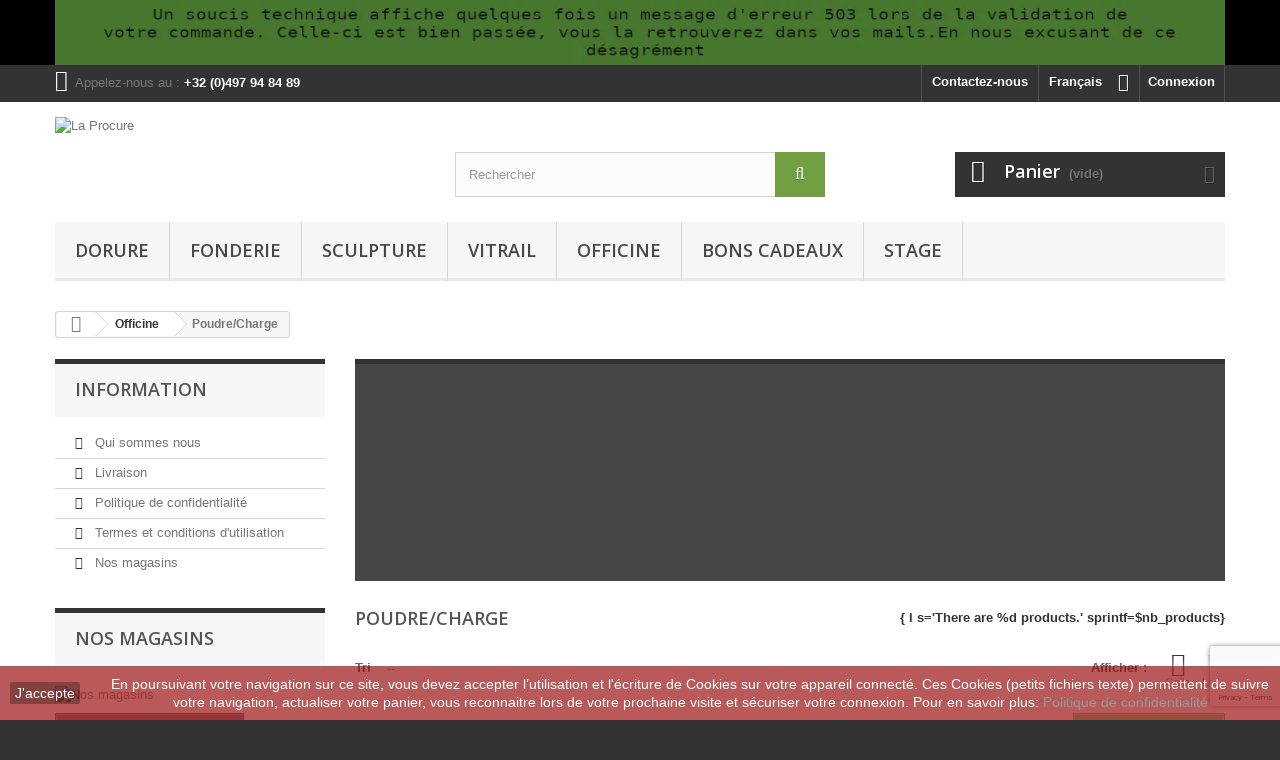

--- FILE ---
content_type: text/html; charset=utf-8
request_url: https://www.laprocure.be/catamag2021/fr/58-poudrecharge
body_size: 16098
content:
<!DOCTYPE HTML>
<!--[if lt IE 7]> <html class="no-js lt-ie9 lt-ie8 lt-ie7" lang="fr-fr"><![endif]-->
<!--[if IE 7]><html class="no-js lt-ie9 lt-ie8 ie7" lang="fr-fr"><![endif]-->
<!--[if IE 8]><html class="no-js lt-ie9 ie8" lang="fr-fr"><![endif]-->
<!--[if gt IE 8]> <html class="no-js ie9" lang="fr-fr"><![endif]-->
<html lang="fr-fr">
	<head>
		<meta charset="utf-8" />
		<title>Officine_charge - La Procure</title>
					<meta name="description" content="poudre de pierre, kaolin, aérosil" />
							<meta name="keywords" content="marbre,talc,kaolin,aerosil,craie" />
				<meta name="generator" content="PrestaShop" />
		<meta name="robots" content="index,follow" />
		<meta name="viewport" content="width=device-width, minimum-scale=0.25, maximum-scale=1.6, initial-scale=1.0" />
		<meta name="apple-mobile-web-app-capable" content="yes" />
		<link rel="icon" type="image/vnd.microsoft.icon" href="/catamag2021/img/favicon.ico?1762333879" />
		<link rel="shortcut icon" type="image/x-icon" href="/catamag2021/img/favicon.ico?1762333879" />
														<link rel="stylesheet" href="/catamag2021/themes/default-bootstrap/css/global.css" type="text/css" media="all" />
																<link rel="stylesheet" href="/catamag2021/themes/default-bootstrap/css/autoload/highdpi.css" type="text/css" media="all" />
																<link rel="stylesheet" href="/catamag2021/themes/default-bootstrap/css/autoload/responsive-tables.css" type="text/css" media="all" />
																<link rel="stylesheet" href="/catamag2021/themes/default-bootstrap/css/autoload/uniform.default.css" type="text/css" media="all" />
																<link rel="stylesheet" href="/catamag2021/js/jquery/plugins/fancybox/jquery.fancybox.css" type="text/css" media="all" />
																<link rel="stylesheet" href="/catamag2021/themes/default-bootstrap/css/product_list.css" type="text/css" media="all" />
																<link rel="stylesheet" href="/catamag2021/themes/default-bootstrap/css/category.css" type="text/css" media="all" />
																<link rel="stylesheet" href="/catamag2021/themes/default-bootstrap/css/scenes.css" type="text/css" media="all" />
																<link rel="stylesheet" href="/catamag2021/themes/default-bootstrap/css/modules/blockbanner/blockbanner.css" type="text/css" media="all" />
																<link rel="stylesheet" href="/catamag2021/themes/default-bootstrap/css/modules/blockbestsellers/blockbestsellers.css" type="text/css" media="all" />
																<link rel="stylesheet" href="/catamag2021/themes/default-bootstrap/css/modules/blockcart/blockcart.css" type="text/css" media="all" />
																<link rel="stylesheet" href="/catamag2021/js/jquery/plugins/bxslider/jquery.bxslider.css" type="text/css" media="all" />
																<link rel="stylesheet" href="/catamag2021/themes/default-bootstrap/css/modules/blockcategories/blockcategories.css" type="text/css" media="all" />
																<link rel="stylesheet" href="/catamag2021/themes/default-bootstrap/css/modules/blockcurrencies/blockcurrencies.css" type="text/css" media="all" />
																<link rel="stylesheet" href="/catamag2021/themes/default-bootstrap/css/modules/blocklanguages/blocklanguages.css" type="text/css" media="all" />
																<link rel="stylesheet" href="/catamag2021/themes/default-bootstrap/css/modules/blockcontact/blockcontact.css" type="text/css" media="all" />
																<link rel="stylesheet" href="/catamag2021/themes/default-bootstrap/css/modules/blockmyaccountfooter/blockmyaccount.css" type="text/css" media="all" />
																<link rel="stylesheet" href="/catamag2021/themes/default-bootstrap/css/modules/blocknewproducts/blocknewproducts.css" type="text/css" media="all" />
																<link rel="stylesheet" href="/catamag2021/themes/default-bootstrap/css/modules/blocknewsletter/blocknewsletter.css" type="text/css" media="all" />
																<link rel="stylesheet" href="/catamag2021/themes/default-bootstrap/css/modules/blocksearch/blocksearch.css" type="text/css" media="all" />
																<link rel="stylesheet" href="/catamag2021/js/jquery/plugins/autocomplete/jquery.autocomplete.css" type="text/css" media="all" />
																<link rel="stylesheet" href="/catamag2021/themes/default-bootstrap/css/modules/blockspecials/blockspecials.css" type="text/css" media="all" />
																<link rel="stylesheet" href="/catamag2021/themes/default-bootstrap/css/modules/blocktags/blocktags.css" type="text/css" media="all" />
																<link rel="stylesheet" href="/catamag2021/themes/default-bootstrap/css/modules/blocktopmenu/css/blocktopmenu.css" type="text/css" media="all" />
																<link rel="stylesheet" href="/catamag2021/themes/default-bootstrap/css/modules/blocktopmenu/css/superfish-modified.css" type="text/css" media="all" />
																<link rel="stylesheet" href="/catamag2021/themes/default-bootstrap/css/modules/blockuserinfo/blockuserinfo.css" type="text/css" media="all" />
																<link rel="stylesheet" href="/catamag2021/themes/default-bootstrap/css/modules/blockviewed/blockviewed.css" type="text/css" media="all" />
																<link rel="stylesheet" href="/catamag2021/themes/default-bootstrap/css/modules/homefeatured/homefeatured.css" type="text/css" media="all" />
																<link rel="stylesheet" href="/catamag2021/modules/themeconfigurator/css/hooks.css" type="text/css" media="all" />
																<link rel="stylesheet" href="/catamag2021/modules/themeconfigurator/css/theme6.css" type="text/css" media="all" />
																<link rel="stylesheet" href="/catamag2021/modules/gdprcompliancy/views/css/front.css" type="text/css" media="all" />
																<link rel="stylesheet" href="/catamag2021/modules/gdprcompliancy/views/css/magnific-popup.css" type="text/css" media="all" />
														<script type="text/javascript">
var CUSTOMIZE_TEXTFIELD = 1;
var FancyboxI18nClose = 'Fermer';
var FancyboxI18nNext = 'Suivant';
var FancyboxI18nPrev = 'Pr&eacute;c&eacute;dent';
var ajax_allowed = true;
var ajaxsearch = true;
var baseDir = 'https://www.laprocure.be/catamag2021/';
var baseUri = 'https://www.laprocure.be/catamag2021/';
var blocksearch_type = 'top';
var comparator_max_item = 3;
var comparedProductsIds = [];
var contentOnly = false;
var currency = {"id":2,"name":"Euro","iso_code":"EUR","iso_code_num":"978","sign":"\u20ac","blank":"1","conversion_rate":"1.000000","deleted":"0","format":"2","decimals":"1","active":"1","prefix":"","suffix":" \u20ac","id_shop_list":null,"force_id":false};
var currencyBlank = 1;
var currencyFormat = 2;
var currencyRate = 1;
var currencySign = '€';
var customizationIdMessage = 'Personnalisation';
var delete_txt = 'Supprimer';
var displayList = false;
var freeProductTranslation = 'Offert !';
var freeShippingTranslation = 'Livraison gratuite !';
var generated_date = 1766799104;
var hasDeliveryAddress = false;
var highDPI = false;
var id_lang = 2;
var img_dir = 'https://www.laprocure.be/catamag2021/themes/default-bootstrap/img/';
var instantsearch = true;
var isGuest = 0;
var isLogged = 0;
var isMobile = false;
var max_item = 'Vous ne pouvez pas ajouter plus de 3 produit(s) dans le comparateur.';
var min_item = 'Veuillez choisir au moins 1 produit.';
var page_name = 'category';
var placeholder_blocknewsletter = 'Saisissez votre adresse e-mail';
var priceDisplayMethod = 0;
var priceDisplayPrecision = 2;
var quickView = true;
var removingLinkText = 'supprimer cet article du panier';
var request = 'https://www.laprocure.be/catamag2021/fr/58-poudrecharge';
var roundMode = 2;
var search_url = 'https://www.laprocure.be/catamag2021/fr/rechercher';
var static_token = 'e35f1e912877f7b2612876305d11ae2d';
var toBeDetermined = 'À définir';
var token = '48d406f60374ae24c5a3b92a35b2e8ee';
var usingSecureMode = true;
</script>

						<script type="text/javascript" src="/catamag2021/js/jquery/jquery-1.11.0.min.js"></script>
						<script type="text/javascript" src="/catamag2021/js/jquery/jquery-migrate-1.2.1.min.js"></script>
						<script type="text/javascript" src="/catamag2021/js/jquery/plugins/jquery.easing.js"></script>
						<script type="text/javascript" src="/catamag2021/js/tools.js"></script>
						<script type="text/javascript" src="/catamag2021/themes/default-bootstrap/js/global.js"></script>
						<script type="text/javascript" src="/catamag2021/themes/default-bootstrap/js/autoload/10-bootstrap.min.js"></script>
						<script type="text/javascript" src="/catamag2021/themes/default-bootstrap/js/autoload/15-jquery.total-storage.min.js"></script>
						<script type="text/javascript" src="/catamag2021/themes/default-bootstrap/js/autoload/15-jquery.uniform-modified.js"></script>
						<script type="text/javascript" src="/catamag2021/js/jquery/plugins/fancybox/jquery.fancybox.js"></script>
						<script type="text/javascript" src="/catamag2021/themes/default-bootstrap/js/products-comparison.js"></script>
						<script type="text/javascript" src="/catamag2021/themes/default-bootstrap/js/category.js"></script>
						<script type="text/javascript" src="/catamag2021/themes/default-bootstrap/js/modules/blockcart/ajax-cart.js"></script>
						<script type="text/javascript" src="/catamag2021/js/jquery/plugins/jquery.scrollTo.js"></script>
						<script type="text/javascript" src="/catamag2021/js/jquery/plugins/jquery.serialScroll.js"></script>
						<script type="text/javascript" src="/catamag2021/js/jquery/plugins/bxslider/jquery.bxslider.js"></script>
						<script type="text/javascript" src="/catamag2021/themes/default-bootstrap/js/tools/treeManagement.js"></script>
						<script type="text/javascript" src="/catamag2021/themes/default-bootstrap/js/modules/blocknewsletter/blocknewsletter.js"></script>
						<script type="text/javascript" src="/catamag2021/js/jquery/plugins/autocomplete/jquery.autocomplete.js"></script>
						<script type="text/javascript" src="/catamag2021/themes/default-bootstrap/js/modules/blocksearch/blocksearch.js"></script>
						<script type="text/javascript" src="/catamag2021/themes/default-bootstrap/js/modules/blocktopmenu/js/hoverIntent.js"></script>
						<script type="text/javascript" src="/catamag2021/themes/default-bootstrap/js/modules/blocktopmenu/js/superfish-modified.js"></script>
						<script type="text/javascript" src="/catamag2021/themes/default-bootstrap/js/modules/blocktopmenu/js/blocktopmenu.js"></script>
						<script type="text/javascript" src="/catamag2021/modules/gdprcompliancy/views/js/front.js"></script>
						<script type="text/javascript" src="/catamag2021/modules/gdprcompliancy/views/js/jquery.magnific-popup.min.js"></script>
						<script type="text/javascript" src="//www.google.com/recaptcha/api.js?render=6LfJnbAbAAAAAAxJHmqHpkN2jDrE9nFvZuSKcxDP"></script>
						<script type="text/javascript" src="/catamag2021/modules/everpscaptcha/views/js/ever-ps-captcha.js"></script>
							
<script>
    var googlecaptchasitekey = "6LfJnbAbAAAAAAxJHmqHpkN2jDrE9nFvZuSKcxDP";
</script>

		<link rel="stylesheet" href="//fonts.googleapis.com/css?family=Open+Sans:300,600&amp;subset=latin,latin-ext" type="text/css" media="all" />
		<!--[if IE 8]>
		<script src="https://oss.maxcdn.com/libs/html5shiv/3.7.0/html5shiv.js"></script>
		<script src="https://oss.maxcdn.com/libs/respond.js/1.3.0/respond.min.js"></script>
		<![endif]-->
	</head>
	<body id="category" class="category category-58 category-poudrecharge show-left-column hide-right-column lang_fr">
					<div id="page">
			<div class="header-container">
				<header id="header">
																<div class="banner">
							<div class="container">
								<div class="row">
									<a href="https://www.laprocure.be/catamag2021/" title="">
	<img class="img-responsive" src="https://www.laprocure.be/catamag2021/modules/blockbanner/img/4f142f77b18f3aeb5c4a36ca1d5f8b18.jpg" alt="" title="" width="1170" height="65" />
</a>

								</div>
							</div>
						</div>
																					<div class="nav">
							<div class="container">
								<div class="row">
									<nav><!-- Block user information module NAV  -->
<div class="header_user_info">
			<a class="login" href="https://www.laprocure.be/catamag2021/fr/my-account" rel="nofollow" title="Identifiez-vous">
			Connexion
		</a>
	</div>
<!-- /Block usmodule NAV -->
<!-- Block languages module -->
	<div id="languages-block-top" class="languages-block">
														<div class="current">
					<span>Français</span>
				</div>
							<ul id="first-languages" class="languages-block_ul toogle_content">
							<li >
																				<a href="https://www.laprocure.be/catamag2021/en/58-powderfiller" title="English (English)" rel="alternate" hreflang="en">
															<span>English</span>
									</a>
								</li>
							<li class="selected">
										<span>Français</span>
								</li>
					</ul>
	</div>
<!-- /Block languages module -->
<div id="contact-link" >
	<a href="https://www.laprocure.be/catamag2021/fr/contact-us" title="Contactez-nous">Contactez-nous</a>
</div>
	<span class="shop-phone">
		<i class="icon-phone"></i>Appelez-nous au : <strong>+32 (0)497 94 84 89</strong>
	</span>
</nav>
								</div>
							</div>
						</div>
										<div>
						<div class="container">
							<div class="row">
								<div id="header_logo">
									<a href="https://www.laprocure.be/catamag2021/" title="La Procure">
										<img class="logo img-responsive" src="https://www.laprocure.be/catamag2021/img/my-shop-logo-1626957958.jpg" alt="La Procure" width="222" height="200"/>
									</a>
								</div>
								<!-- Block search module TOP -->
<div id="search_block_top" class="col-sm-4 clearfix">
	<form id="searchbox" method="get" action="//www.laprocure.be/catamag2021/fr/rechercher" >
		<input type="hidden" name="controller" value="search" />
		<input type="hidden" name="orderby" value="position" />
		<input type="hidden" name="orderway" value="desc" />
		<input class="search_query form-control" type="text" id="search_query_top" name="search_query" placeholder="Rechercher" value="" />
		<button type="submit" name="submit_search" class="btn btn-default button-search">
			<span>Rechercher</span>
		</button>
	</form>
</div>
<!-- /Block search module TOP -->
<!-- MODULE Block cart -->
<div class="col-sm-4 clearfix">
	<div class="shopping_cart">
		<a href="https://www.laprocure.be/catamag2021/fr/quick-order" title="Voir mon panier" rel="nofollow">
			<b>Panier</b>
			<span class="ajax_cart_quantity unvisible">0</span>
			<span class="ajax_cart_product_txt unvisible">Produit</span>
			<span class="ajax_cart_product_txt_s unvisible">Produits</span>
			<span class="ajax_cart_total unvisible">
							</span>
			<span class="ajax_cart_no_product">(vide)</span>
					</a>
					<div class="cart_block block exclusive">
				<div class="block_content">
					<!-- block list of products -->
					<div class="cart_block_list">
												<p class="cart_block_no_products">
							Aucun produit
						</p>
																		<div class="cart-prices">
							<div class="cart-prices-line first-line">
								<span class="price cart_block_shipping_cost ajax_cart_shipping_cost unvisible">
																			 À définir																	</span>
								<span class="unvisible">
									Livraison
								</span>
							</div>
																					<div class="cart-prices-line last-line">
								<span class="price cart_block_total ajax_block_cart_total">0,00 €</span>
								<span>Total</span>
							</div>
													</div>
						<p class="cart-buttons">
							<a id="button_order_cart" class="btn btn-default button button-small" href="https://www.laprocure.be/catamag2021/fr/quick-order" title="Commander" rel="nofollow">
								<span>
									Commander<i class="icon-chevron-right right"></i>
								</span>
							</a>
						</p>
					</div>
				</div>
			</div><!-- .cart_block -->
			</div>
</div>

	<div id="layer_cart">
		<div class="clearfix">
			<div class="layer_cart_product col-xs-12 col-md-6">
				<span class="cross" title="Fermer la fenêtre"></span>
				<span class="title">
					<i class="icon-check"></i>Produit ajouté au panier avec succès
				</span>
				<div class="product-image-container layer_cart_img">
				</div>
				<div class="layer_cart_product_info">
					<span id="layer_cart_product_title" class="product-name"></span>
					<span id="layer_cart_product_attributes"></span>
					<div>
						<strong class="dark">Quantité</strong>
						<span id="layer_cart_product_quantity"></span>
					</div>
					<div>
						<strong class="dark">Total</strong>
						<span id="layer_cart_product_price"></span>
					</div>
				</div>
			</div>
			<div class="layer_cart_cart col-xs-12 col-md-6">
				<span class="title">
					<!-- Plural Case [both cases are needed because page may be updated in Javascript] -->
					<span class="ajax_cart_product_txt_s  unvisible">
						Il y a <span class="ajax_cart_quantity">0</span> produits dans votre panier.
					</span>
					<!-- Singular Case [both cases are needed because page may be updated in Javascript] -->
					<span class="ajax_cart_product_txt ">
						Il y a 1 produit dans votre panier.
					</span>
				</span>
				<div class="layer_cart_row">
					<strong class="dark">
						Total produits
											</strong>
					<span class="ajax_block_products_total">
											</span>
				</div>

								<div class="layer_cart_row">
					<strong class="dark unvisible">
						Frais de port&nbsp;					</strong>
					<span class="ajax_cart_shipping_cost unvisible">
													 À définir											</span>
				</div>
								<div class="layer_cart_row">
					<strong class="dark">
						Total
											</strong>
					<span class="ajax_block_cart_total">
											</span>
				</div>
				<div class="button-container">
					<span class="continue btn btn-default button exclusive-medium" title="Continuer mes achats">
						<span>
							<i class="icon-chevron-left left"></i>Continuer mes achats
						</span>
					</span>
					<a class="btn btn-default button button-medium"	href="https://www.laprocure.be/catamag2021/fr/quick-order" title="Commander" rel="nofollow">
						<span>
							Commander<i class="icon-chevron-right right"></i>
						</span>
					</a>
				</div>
			</div>
		</div>
		<div class="crossseling"></div>
	</div> <!-- #layer_cart -->
	<div class="layer_cart_overlay"></div>

<!-- /MODULE Block cart -->
	<!-- Menu -->
	<div id="block_top_menu" class="sf-contener clearfix col-lg-12">
		<div class="cat-title">Menu</div>
		<ul class="sf-menu clearfix menu-content">
			<li><a href="https://www.laprocure.be/catamag2021/fr/4-dorure" title="Dorure">Dorure</a><ul><li><a href="https://www.laprocure.be/catamag2021/fr/62-outils" title="Outils">Outils</a></li><li><a href="https://www.laprocure.be/catamag2021/fr/63-produits" title="Produits">Produits</a></li></ul></li><li><a href="https://www.laprocure.be/catamag2021/fr/5-fonderie" title="Fonderie">Fonderie</a><ul><li><a href="https://www.laprocure.be/catamag2021/fr/27-bronze" title="Bronze">Bronze</a></li><li><a href="https://www.laprocure.be/catamag2021/fr/28-produits" title="Produits">Produits</a></li><li><a href="https://www.laprocure.be/catamag2021/fr/29-outils" title="Outils">Outils</a></li></ul></li><li><a href="https://www.laprocure.be/catamag2021/fr/7-sculpture" title="Sculpture">Sculpture</a><ul><li><a href="https://www.laprocure.be/catamag2021/fr/10-argile" title="Argile / Pâte à modeler">Argile / Pâte à modeler</a></li><li><a href="https://www.laprocure.be/catamag2021/fr/12-platre" title="Plâtre">Plâtre</a><ul><li><a href="https://www.laprocure.be/catamag2021/fr/40-plasticrete" title="Plasticrete">Plasticrete</a></li><li><a href="https://www.laprocure.be/catamag2021/fr/41-platre" title="Plâtre">Plâtre</a></li></ul></li><li><a href="https://www.laprocure.be/catamag2021/fr/11-latex-alginate" title="Latex / Alginate">Latex / Alginate</a></li><li><a href="https://www.laprocure.be/catamag2021/fr/13-polyester" title="Polyester">Polyester</a><ul><li><a href="https://www.laprocure.be/catamag2021/fr/42-charges" title="Charges">Charges</a></li><li><a href="https://www.laprocure.be/catamag2021/fr/43-demoulant" title="Démoulant">Démoulant</a></li><li><a href="https://www.laprocure.be/catamag2021/fr/44-resine" title="Résine">Résine</a></li><li><a href="https://www.laprocure.be/catamag2021/fr/67-colorants" title="Colorants">Colorants</a></li><li><a href="https://www.laprocure.be/catamag2021/fr/79-armatures" title="Armatures">Armatures</a></li></ul></li><li><a href="https://www.laprocure.be/catamag2021/fr/14-fx-mouldlife" title="FX - Mouldlife">FX - Mouldlife</a><ul><li><a href="https://www.laprocure.be/catamag2021/fr/33-adhesifs" title="Adhésifs">Adhésifs</a></li><li><a href="https://www.laprocure.be/catamag2021/fr/34-baldiez" title="Baldiez">Baldiez</a></li><li><a href="https://www.laprocure.be/catamag2021/fr/35-lifecasting" title="LifeCasting silicone">LifeCasting silicone</a></li><li><a href="https://www.laprocure.be/catamag2021/fr/36-modelage" title="Modelage">Modelage</a></li><li><a href="https://www.laprocure.be/catamag2021/fr/37-colorants" title="Colorants">Colorants</a><ul><li><a href="https://www.laprocure.be/catamag2021/fr/81-colorants-pour-resines" title="Colorants pour résines">Colorants pour résines</a></li><li><a href="https://www.laprocure.be/catamag2021/fr/80-colorants-pour-silicone" title="Colorants pour silicone">Colorants pour silicone</a></li></ul></li><li><a href="https://www.laprocure.be/catamag2021/fr/38-platsilGel" title="Platsil Gel">Platsil Gel</a></li><li><a href="https://www.laprocure.be/catamag2021/fr/39-outils" title="Outils">Outils</a></li></ul></li><li><a href="https://www.laprocure.be/catamag2021/fr/15-polyurethane" title="Polyurethane">Polyurethane</a><ul><li><a href="https://www.laprocure.be/catamag2021/fr/64-colorants" title="Colorants">Colorants</a></li><li><a href="https://www.laprocure.be/catamag2021/fr/78-PU" title="Résine">Résine</a></li><li><a href="https://www.laprocure.be/catamag2021/fr/83-demoulant" title="Démoulant">Démoulant</a></li></ul></li><li><a href="https://www.laprocure.be/catamag2021/fr/16-silicone" title="Silicone">Silicone</a><ul><li><a href="https://www.laprocure.be/catamag2021/fr/25-polyaddition" title="Polyaddition">Polyaddition</a></li><li><a href="https://www.laprocure.be/catamag2021/fr/26-polycondensation" title="Polycondensation">Polycondensation</a></li><li><a href="https://www.laprocure.be/catamag2021/fr/65-colorants" title="Colorants">Colorants</a></li></ul></li><li><a href="https://www.laprocure.be/catamag2021/fr/17-epoxy" title="Epoxy">Epoxy</a><ul><li><a href="https://www.laprocure.be/catamag2021/fr/66-colorants" title="Colorants">Colorants</a></li><li><a href="https://www.laprocure.be/catamag2021/fr/76-epoxy" title="Résine">Résine</a></li><li><a href="https://www.laprocure.be/catamag2021/fr/77-epoxy-a-modeler" title="Epoxy à modeler">Epoxy à modeler</a></li><li><a href="https://www.laprocure.be/catamag2021/fr/84-demoulant" title="Démoulant">Démoulant</a></li></ul></li><li><a href="https://www.laprocure.be/catamag2021/fr/18-thermoplastique" title="Thermoplastique">Thermoplastique</a></li><li><a href="https://www.laprocure.be/catamag2021/fr/20-armatures" title="Armatures">Armatures</a></li><li><a href="https://www.laprocure.be/catamag2021/fr/21-demoulant" title="Démoulant">Démoulant</a></li><li><a href="https://www.laprocure.be/catamag2021/fr/22-charges" title="Charges">Charges</a></li><li><a href="https://www.laprocure.be/catamag2021/fr/23-varaform" title="Varaform">Varaform</a></li><li><a href="https://www.laprocure.be/catamag2021/fr/24-blocs" title="Blocs à sculpter">Blocs à sculpter</a></li><li><a href="https://www.laprocure.be/catamag2021/fr/82-outils" title="Outils">Outils</a></li></ul></li><li><a href="https://www.laprocure.be/catamag2021/fr/3-vitrail" title="Vitrail">Vitrail</a><ul><li><a href="https://www.laprocure.be/catamag2021/fr/30-outils" title="Outils">Outils</a><ul><li><a href="https://www.laprocure.be/catamag2021/fr/45-couper-le-verre" title="Couper le verre">Couper le verre</a></li><li><a href="https://www.laprocure.be/catamag2021/fr/47-sertir" title="Sertir au plomb/tiffany">Sertir au plomb/tiffany</a></li><li><a href="https://www.laprocure.be/catamag2021/fr/46-meuler" title="Meuler">Meuler</a></li><li><a href="https://www.laprocure.be/catamag2021/fr/48-souder" title="Souder">Souder</a></li><li><a href="https://www.laprocure.be/catamag2021/fr/49-placer-un-vitrail" title="Placer un vitrail">Placer un vitrail</a></li></ul></li><li><a href="https://www.laprocure.be/catamag2021/fr/31-produits" title="Produits">Produits</a></li><li><a href="https://www.laprocure.be/catamag2021/fr/32-plombcuivresoudure" title="Plomb/Cuivre/Soudure">Plomb/Cuivre/Soudure</a></li><li><a href="https://www.laprocure.be/catamag2021/fr/73-pate-de-verre" title="Pâte de verre">Pâte de verre</a></li><li><a href="https://www.laprocure.be/catamag2021/fr/74-verre" title="Verre">Verre</a></li></ul></li><li><a href="https://www.laprocure.be/catamag2021/fr/6-officine" title="Officine">Officine</a><ul><li><a href="https://www.laprocure.be/catamag2021/fr/50-chimiepatine" title="Chimie/Patine">Chimie/Patine</a><ul><li><a href="https://www.laprocure.be/catamag2021/fr/60-chimie" title="Chimie">Chimie</a></li><li><a href="https://www.laprocure.be/catamag2021/fr/61-patine" title="Patine">Patine</a></li></ul></li><li><a href="https://www.laprocure.be/catamag2021/fr/51-cireresine" title="Cire/Résine">Cire/Résine</a></li><li><a href="https://www.laprocure.be/catamag2021/fr/52-colle" title="Colle">Colle</a></li><li><a href="https://www.laprocure.be/catamag2021/fr/53-gomme-laquevernis" title="Gomme laque/Vernis">Gomme laque/Vernis</a></li><li><a href="https://www.laprocure.be/catamag2021/fr/54-huile" title="Huile">Huile</a></li><li><a href="https://www.laprocure.be/catamag2021/fr/55-pigmentcolorant" title="Pigment/Colorant">Pigment/Colorant</a><ul><li><a href="https://www.laprocure.be/catamag2021/fr/68-aniline" title="Aniline">Aniline</a></li><li><a href="https://www.laprocure.be/catamag2021/fr/69-colorants-pour-resines" title="Colorants pour résines">Colorants pour résines</a></li><li><a href="https://www.laprocure.be/catamag2021/fr/70-colorants-pour-silicone" title="Colorants pour silicone">Colorants pour silicone</a></li><li><a href="https://www.laprocure.be/catamag2021/fr/71-pigments" title="Pigments">Pigments</a></li><li><a href="https://www.laprocure.be/catamag2021/fr/72-broux" title="Broux">Broux</a></li></ul></li><li><a href="https://www.laprocure.be/catamag2021/fr/56-poudre-bronzine" title="Poudre bronzine">Poudre bronzine</a></li><li><a href="https://www.laprocure.be/catamag2021/fr/57-poudre-metal" title="Poudre métal">Poudre métal</a></li><li class="sfHoverForce"><a href="https://www.laprocure.be/catamag2021/fr/58-poudrecharge" title="Poudre/Charge">Poudre/Charge</a></li><li><a href="https://www.laprocure.be/catamag2021/fr/59-outils" title="Outils">Outils</a></li></ul></li><li><a href="https://www.laprocure.be/catamag2021/fr/75-bons-cadeaux" title="Bons cadeaux">Bons cadeaux</a></li><li><a href="https://www.laprocure.be/catamag2021/fr/85-stage" title="Stage">Stage</a></li>
					</ul>
	</div>
	<!--/ Menu -->
							</div>
						</div>
					</div>
				</header>
			</div>
			<div class="columns-container">
				<div id="columns" class="container">
											
<!-- Breadcrumb -->
<div class="breadcrumb clearfix">
	<a class="home" href="https://www.laprocure.be/catamag2021/" title="retour &agrave; Accueil"><i class="icon-home"></i></a>
			<span class="navigation-pipe">&gt;</span>
					<span class="navigation_page"><span itemscope itemtype="http://data-vocabulary.org/Breadcrumb"><a itemprop="url" href="https://www.laprocure.be/catamag2021/fr/6-officine" title="Officine" ><span itemprop="title">Officine</span></a></span><span class="navigation-pipe">></span>Poudre/Charge</span>
			</div>
<!-- /Breadcrumb -->

										<div id="slider_row" class="row">
																	</div>
					<div class="row">
												<div id="left_column" class="column col-xs-12 col-sm-3">	<!-- Block CMS module -->
			<section id="informations_block_left_1" class="block informations_block_left">
			<p class="title_block">
				<a href="https://www.laprocure.be/catamag2021/fr/content/category/1-home">
					Information				</a>
			</p>
			<div class="block_content list-block">
				<ul>
																							<li>
								<a href="https://www.laprocure.be/catamag2021/fr/content/4-Informations" title="Qui sommes nous">
									Qui sommes nous
								</a>
							</li>
																								<li>
								<a href="https://www.laprocure.be/catamag2021/fr/content/1-livraison" title="Livraison">
									Livraison
								</a>
							</li>
																								<li>
								<a href="https://www.laprocure.be/catamag2021/fr/content/2-Confidentialite" title="Politique de confidentialité">
									Politique de confidentialité
								</a>
							</li>
																								<li>
								<a href="https://www.laprocure.be/catamag2021/fr/content/3-Conditions" title="Termes et conditions d&#039;utilisation">
									Termes et conditions d&#039;utilisation
								</a>
							</li>
																						<li>
							<a href="https://www.laprocure.be/catamag2021/fr/stores" title="Nos magasins">
								Nos magasins
							</a>
						</li>
									</ul>
			</div>
		</section>
		<!-- /Block CMS module -->
<!-- Block stores module -->
<div id="stores_block_left" class="block">
	<p class="title_block">
		<a href="https://www.laprocure.be/catamag2021/fr/stores" title="Nos magasins">
			Nos magasins
		</a>
	</p>
	<div class="block_content blockstore">
		<p class="store_image">
			<a href="https://www.laprocure.be/catamag2021/fr/stores" title="Nos magasins">
				<img class="img-responsive" src="https://www.laprocure.be/catamag2021/modules/blockstore/5562f81c8d8d9159a5f63d955faaf0bb.jpg" alt="Nos magasins" />
			</a>
		</p>
				<div>
			<a 
			class="btn btn-default button button-small" 
			href="https://www.laprocure.be/catamag2021/fr/stores" 
			title="Nos magasins">
				<span>Découvrez nos magasins<i class="icon-chevron-right right"></i></span>
			</a>
		</div>
	</div>
</div>
<!-- /Block stores module -->
<!-- Block tags module -->
<div id="tags_block_left" class="block tags_block">
	<p class="title_block">
		Mots-clés
	</p>
	<div class="block_content">
									<a 
				class="tag_level3 first_item"
				href="https://www.laprocure.be/catamag2021/fr/rechercher?tag=vitrail" 
				title="En savoir plus sur vitrail" 
				>
					vitrail
				</a>
							<a 
				class="tag_level1 item"
				href="https://www.laprocure.be/catamag2021/fr/rechercher?tag=verre" 
				title="En savoir plus sur verre" 
				>
					verre
				</a>
							<a 
				class="tag_level1 item"
				href="https://www.laprocure.be/catamag2021/fr/rechercher?tag=tiffany" 
				title="En savoir plus sur tiffany" 
				>
					tiffany
				</a>
							<a 
				class="tag_level1 item"
				href="https://www.laprocure.be/catamag2021/fr/rechercher?tag=cuivre" 
				title="En savoir plus sur cuivre" 
				>
					cuivre
				</a>
							<a 
				class="tag_level1 item"
				href="https://www.laprocure.be/catamag2021/fr/rechercher?tag=outils" 
				title="En savoir plus sur outils" 
				>
					outils
				</a>
							<a 
				class="tag_level1 item"
				href="https://www.laprocure.be/catamag2021/fr/rechercher?tag=silicone" 
				title="En savoir plus sur silicone" 
				>
					silicone
				</a>
							<a 
				class="tag_level1 item"
				href="https://www.laprocure.be/catamag2021/fr/rechercher?tag=r%C3%A9sine" 
				title="En savoir plus sur résine" 
				>
					résine
				</a>
							<a 
				class="tag_level1 item"
				href="https://www.laprocure.be/catamag2021/fr/rechercher?tag=fonderie" 
				title="En savoir plus sur fonderie" 
				>
					fonderie
				</a>
							<a 
				class="tag_level1 item"
				href="https://www.laprocure.be/catamag2021/fr/rechercher?tag=cire" 
				title="En savoir plus sur cire" 
				>
					cire
				</a>
							<a 
				class="tag_level1 last_item"
				href="https://www.laprocure.be/catamag2021/fr/rechercher?tag=moulage" 
				title="En savoir plus sur moulage" 
				>
					moulage
				</a>
						</div>
</div>
<!-- /Block tags module -->
</div>
																		<div id="center_column" class="center_column col-xs-12 col-sm-9">
	

	    				<div class="content_scene_cat">
            	                     <!-- Category image -->
                    <div class="content_scene_cat_bg" style="background:url(https://www.laprocure.be/catamag2021/c/58-category_default/poudrecharge.jpg) right center no-repeat; background-size:cover; min-height:217px;">
                                             </div>
                              </div>
				<h1 class="page-heading product-listing"><span class="cat-name">Poudre/Charge&nbsp;</span><span class="heading-counter">{ l s='There are %d products.' sprintf=$nb_products}</span>
</h1>
							<div class="content_sortPagiBar clearfix">
            	<div class="sortPagiBar clearfix">
            		<ul class="display hidden-xs">
	<li class="display-title">Afficher :</li>
    <li id="grid"><a rel="nofollow" href="#" title="Grille"><i class="icon-th-large"></i>Grille</a></li>
    <li id="list"><a rel="nofollow" href="#" title="Liste"><i class="icon-th-list"></i>Liste</a></li>
</ul>

<form id="productsSortForm" action="https://www.laprocure.be/catamag2021/fr/58-poudrecharge" class="productsSortForm">
	<div class="select selector1">
		<label for="selectProductSort">Tri</label>
		<select id="selectProductSort" class="selectProductSort form-control">
			<option value="position:asc" selected="selected">--</option>
							<option value="price:asc">Le moins cher</option>
				<option value="price:desc">Le plus cher</option>
						<option value="name:asc">De A &agrave; Z</option>
			<option value="name:desc">De Z &agrave; A</option>
						<option value="reference:asc">R&eacute;f&eacute;rence : croissante</option>
			<option value="reference:desc">R&eacute;f&eacute;rence : d&eacute;croissante</option>
		</select>
	</div>
</form>
<!-- /Sort products -->
			
	
                								<!-- nbr product/page -->
		<!-- /nbr product/page -->

				</div>
                <div class="top-pagination-content clearfix">
                		<form method="post" action="https://www.laprocure.be/catamag2021/fr/comparatif" class="compare-form">
		<button type="submit" class="btn btn-default button button-medium bt_compare bt_compare" disabled="disabled">
			<span>Comparer (<strong class="total-compare-val">0</strong>)<i class="icon-chevron-right right"></i></span>
		</button>
		<input type="hidden" name="compare_product_count" class="compare_product_count" value="0" />
		<input type="hidden" name="compare_product_list" class="compare_product_list" value="" />
	</form>
			
		
		
		
	
					
	
												<!-- Pagination -->
	<div id="pagination" class="pagination clearfix">
	    			</div>
    <div class="product-count">
    	        	                        	                        	R&eacute;sultats 1 - 4 sur 4.
		    </div>
	<!-- /Pagination -->

                </div>
			</div>
				
									
		
	
	<!-- Products list -->
	<ul id="product_list" class="product_list grid row">
			
		
		
								<li class="ajax_block_product col-xs-12 col-sm-6 col-md-4 first-in-line first-item-of-tablet-line first-item-of-mobile-line">
			<div class="product-container" itemscope itemtype="https://schema.org/Product">
				<div class="left-block">
					<div class="product-image-container">
						<a class="product_img_link" href="https://www.laprocure.be/catamag2021/fr/poudrecharge/224-aerosil.html" title="Aérosil 380" itemprop="url">
							<img class="replace-2x img-responsive" src="https://www.laprocure.be/catamag2021/378-home_default/aerosil.jpg" alt="Aérosil 380" title="Aérosil 380"  width="250" height="250" itemprop="image" />
						</a>
													<div class="quick-view-wrapper-mobile">
							<a class="quick-view-mobile" href="https://www.laprocure.be/catamag2021/fr/poudrecharge/224-aerosil.html" rel="https://www.laprocure.be/catamag2021/fr/poudrecharge/224-aerosil.html">
								<i class="icon-eye-open"></i>
							</a>
						</div>
						<a class="quick-view" href="https://www.laprocure.be/catamag2021/fr/poudrecharge/224-aerosil.html" rel="https://www.laprocure.be/catamag2021/fr/poudrecharge/224-aerosil.html">
							<span>Aper&ccedil;u rapide</span>
						</a>
																			<div class="content_price" itemprop="offers" itemscope itemtype="https://schema.org/Offer">
																
									<span itemprop="price" class="price product-price">
										
										5,81 €									</span>
									<meta itemprop="priceCurrency" content="EUR" />
																											
									
															</div>
																							</div>
										
				</div>
				<div class="right-block">
					<h5 itemprop="name">
												<a class="product-name" href="https://www.laprocure.be/catamag2021/fr/poudrecharge/224-aerosil.html" title="Aérosil 380" itemprop="url" >
							Aérosil 380
						</a>
					</h5>
															<p class="product-desc" itemprop="description">
						Agent thixotrope épaississant pour le polyester et autres résines.Gélifiant quasi universelTrès volatilFormule chimique: SiO2 (silice pyrogénée)Surface spécifique: 380m²/g
					</p>
										<div class="content_price">
													
							<span class="price product-price">
						5,81 €							</span>
														
							
							
											</div>
										<div class="button-container">
																													<a class="button ajax_add_to_cart_button btn btn-default" href="https://www.laprocure.be/catamag2021/fr/panier?add=1&amp;id_product=224&amp;ipa=646&amp;token=e35f1e912877f7b2612876305d11ae2d" rel="nofollow" title="Ajouter au panier" data-id-product-attribute="646" data-id-product="224" data-minimal_quantity="1">
									<span>Ajouter au panier</span>
								</a>
																			<a class="button lnk_view btn btn-default" href="https://www.laprocure.be/catamag2021/fr/poudrecharge/224-aerosil.html" title="Afficher">
							<span>D&eacute;tails</span>
						</a>
					</div>
											<div class="color-list-container"></div>
										<div class="product-flags">
																														</div>
									</div>
									<div class="functional-buttons clearfix">
						
													<div class="compare">
								<a class="add_to_compare" href="https://www.laprocure.be/catamag2021/fr/poudrecharge/224-aerosil.html" data-id-product="224">Ajouter au comparateur</a>
							</div>
											</div>
							</div><!-- .product-container> -->
		</li>
			
		
		
								<li class="ajax_block_product col-xs-12 col-sm-6 col-md-4 last-item-of-tablet-line">
			<div class="product-container" itemscope itemtype="https://schema.org/Product">
				<div class="left-block">
					<div class="product-image-container">
						<a class="product_img_link" href="https://www.laprocure.be/catamag2021/fr/poudrecharge/226-kaolin.html" title="Kaolin" itemprop="url">
							<img class="replace-2x img-responsive" src="https://www.laprocure.be/catamag2021/384-home_default/kaolin.jpg" alt="Kaolin" title="Kaolin"  width="250" height="250" itemprop="image" />
						</a>
													<div class="quick-view-wrapper-mobile">
							<a class="quick-view-mobile" href="https://www.laprocure.be/catamag2021/fr/poudrecharge/226-kaolin.html" rel="https://www.laprocure.be/catamag2021/fr/poudrecharge/226-kaolin.html">
								<i class="icon-eye-open"></i>
							</a>
						</div>
						<a class="quick-view" href="https://www.laprocure.be/catamag2021/fr/poudrecharge/226-kaolin.html" rel="https://www.laprocure.be/catamag2021/fr/poudrecharge/226-kaolin.html">
							<span>Aper&ccedil;u rapide</span>
						</a>
																			<div class="content_price" itemprop="offers" itemscope itemtype="https://schema.org/Offer">
																
									<span itemprop="price" class="price product-price">
										
										7,04 €									</span>
									<meta itemprop="priceCurrency" content="EUR" />
																											
									
															</div>
																							</div>
										
				</div>
				<div class="right-block">
					<h5 itemprop="name">
												<a class="product-name" href="https://www.laprocure.be/catamag2021/fr/poudrecharge/226-kaolin.html" title="Kaolin" itemprop="url" >
							Kaolin
						</a>
					</h5>
															<p class="product-desc" itemprop="description">
						Argile blanche en poudre, friable et réfractaire entrant dans la composition des pâtes céramiques.Souvent employé comme charge.Peut être utilisée comme agent séparateur lors des cuissons de verre et comme matière réfractaire pour la fabrication des moules pour fusing.Sert à la couche blanche de la carte à gratter, utilisé dans les icônes
					</p>
										<div class="content_price">
													
							<span class="price product-price">
						7,04 €							</span>
														
							
							
											</div>
										<div class="button-container">
																													<a class="button ajax_add_to_cart_button btn btn-default" href="https://www.laprocure.be/catamag2021/fr/panier?add=1&amp;id_product=226&amp;ipa=660&amp;token=e35f1e912877f7b2612876305d11ae2d" rel="nofollow" title="Ajouter au panier" data-id-product-attribute="660" data-id-product="226" data-minimal_quantity="1">
									<span>Ajouter au panier</span>
								</a>
																			<a class="button lnk_view btn btn-default" href="https://www.laprocure.be/catamag2021/fr/poudrecharge/226-kaolin.html" title="Afficher">
							<span>D&eacute;tails</span>
						</a>
					</div>
											<div class="color-list-container"></div>
										<div class="product-flags">
																														</div>
									</div>
									<div class="functional-buttons clearfix">
						
													<div class="compare">
								<a class="add_to_compare" href="https://www.laprocure.be/catamag2021/fr/poudrecharge/226-kaolin.html" data-id-product="226">Ajouter au comparateur</a>
							</div>
											</div>
							</div><!-- .product-container> -->
		</li>
			
		
		
								<li class="ajax_block_product col-xs-12 col-sm-6 col-md-4 last-in-line first-item-of-tablet-line last-item-of-mobile-line">
			<div class="product-container" itemscope itemtype="https://schema.org/Product">
				<div class="left-block">
					<div class="product-image-container">
						<a class="product_img_link" href="https://www.laprocure.be/catamag2021/fr/poudrecharge/227-marbre.html" title="Poudre de marbre" itemprop="url">
							<img class="replace-2x img-responsive" src="https://www.laprocure.be/catamag2021/385-home_default/marbre.jpg" alt="Poudre de marbre" title="Poudre de marbre"  width="250" height="250" itemprop="image" />
						</a>
													<div class="quick-view-wrapper-mobile">
							<a class="quick-view-mobile" href="https://www.laprocure.be/catamag2021/fr/poudrecharge/227-marbre.html" rel="https://www.laprocure.be/catamag2021/fr/poudrecharge/227-marbre.html">
								<i class="icon-eye-open"></i>
							</a>
						</div>
						<a class="quick-view" href="https://www.laprocure.be/catamag2021/fr/poudrecharge/227-marbre.html" rel="https://www.laprocure.be/catamag2021/fr/poudrecharge/227-marbre.html">
							<span>Aper&ccedil;u rapide</span>
						</a>
																			<div class="content_price" itemprop="offers" itemscope itemtype="https://schema.org/Offer">
																
									<span itemprop="price" class="price product-price">
										
										6,17 €									</span>
									<meta itemprop="priceCurrency" content="EUR" />
																											
									
															</div>
																							</div>
										
				</div>
				<div class="right-block">
					<h5 itemprop="name">
												<a class="product-name" href="https://www.laprocure.be/catamag2021/fr/poudrecharge/227-marbre.html" title="Poudre de marbre" itemprop="url" >
							Poudre de marbre
						</a>
					</h5>
															<p class="product-desc" itemprop="description">
						Poudre servant de charge pour polyester, époxy, plâtre. Entre dans la composition de certains stucs (additionné à de la chaux, ...)Peut servir de charge pour le silicone (rapport, maximum 3 poudre pour 7 silicone)&gt; 60 micron
					</p>
										<div class="content_price">
													
							<span class="price product-price">
						6,17 €							</span>
														
							
							
											</div>
										<div class="button-container">
																													<a class="button ajax_add_to_cart_button btn btn-default" href="https://www.laprocure.be/catamag2021/fr/panier?add=1&amp;id_product=227&amp;ipa=666&amp;token=e35f1e912877f7b2612876305d11ae2d" rel="nofollow" title="Ajouter au panier" data-id-product-attribute="666" data-id-product="227" data-minimal_quantity="1">
									<span>Ajouter au panier</span>
								</a>
																			<a class="button lnk_view btn btn-default" href="https://www.laprocure.be/catamag2021/fr/poudrecharge/227-marbre.html" title="Afficher">
							<span>D&eacute;tails</span>
						</a>
					</div>
											<div class="color-list-container"></div>
										<div class="product-flags">
																														</div>
									</div>
									<div class="functional-buttons clearfix">
						
													<div class="compare">
								<a class="add_to_compare" href="https://www.laprocure.be/catamag2021/fr/poudrecharge/227-marbre.html" data-id-product="227">Ajouter au comparateur</a>
							</div>
											</div>
							</div><!-- .product-container> -->
		</li>
			
		
		
								<li class="ajax_block_product col-xs-12 col-sm-6 col-md-4 first-in-line last-line last-item-of-tablet-line first-item-of-mobile-line last-mobile-line">
			<div class="product-container" itemscope itemtype="https://schema.org/Product">
				<div class="left-block">
					<div class="product-image-container">
						<a class="product_img_link" href="https://www.laprocure.be/catamag2021/fr/poudrecharge/228-talc.html" title="Talc" itemprop="url">
							<img class="replace-2x img-responsive" src="https://www.laprocure.be/catamag2021/387-home_default/talc.jpg" alt="Talc" title="Talc"  width="250" height="250" itemprop="image" />
						</a>
													<div class="quick-view-wrapper-mobile">
							<a class="quick-view-mobile" href="https://www.laprocure.be/catamag2021/fr/poudrecharge/228-talc.html" rel="https://www.laprocure.be/catamag2021/fr/poudrecharge/228-talc.html">
								<i class="icon-eye-open"></i>
							</a>
						</div>
						<a class="quick-view" href="https://www.laprocure.be/catamag2021/fr/poudrecharge/228-talc.html" rel="https://www.laprocure.be/catamag2021/fr/poudrecharge/228-talc.html">
							<span>Aper&ccedil;u rapide</span>
						</a>
																			<div class="content_price" itemprop="offers" itemscope itemtype="https://schema.org/Offer">
																
									<span itemprop="price" class="price product-price">
										
										6,88 €									</span>
									<meta itemprop="priceCurrency" content="EUR" />
																											
									
															</div>
																							</div>
										
				</div>
				<div class="right-block">
					<h5 itemprop="name">
												<a class="product-name" href="https://www.laprocure.be/catamag2021/fr/poudrecharge/228-talc.html" title="Talc" itemprop="url" >
							Talc
						</a>
					</h5>
															<p class="product-desc" itemprop="description">
						Silicate de magnésiumCharge pour polyester, fabrication des mastics.Démoulant de fonderie pour les sables gras et oléagineux.Fondant pour argiles et émaux
					</p>
										<div class="content_price">
													
							<span class="price product-price">
						6,88 €							</span>
														
							
							
											</div>
										<div class="button-container">
																													<a class="button ajax_add_to_cart_button btn btn-default" href="https://www.laprocure.be/catamag2021/fr/panier?add=1&amp;id_product=228&amp;ipa=672&amp;token=e35f1e912877f7b2612876305d11ae2d" rel="nofollow" title="Ajouter au panier" data-id-product-attribute="672" data-id-product="228" data-minimal_quantity="1">
									<span>Ajouter au panier</span>
								</a>
																			<a class="button lnk_view btn btn-default" href="https://www.laprocure.be/catamag2021/fr/poudrecharge/228-talc.html" title="Afficher">
							<span>D&eacute;tails</span>
						</a>
					</div>
											<div class="color-list-container"></div>
										<div class="product-flags">
																														</div>
									</div>
									<div class="functional-buttons clearfix">
						
													<div class="compare">
								<a class="add_to_compare" href="https://www.laprocure.be/catamag2021/fr/poudrecharge/228-talc.html" data-id-product="228">Ajouter au comparateur</a>
							</div>
											</div>
							</div><!-- .product-container> -->
		</li>
		</ul>





			<div class="content_sortPagiBar">
				<div class="bottom-pagination-content clearfix">
						<form method="post" action="https://www.laprocure.be/catamag2021/fr/comparatif" class="compare-form">
		<button type="submit" class="btn btn-default button button-medium bt_compare bt_compare_bottom" disabled="disabled">
			<span>Comparer (<strong class="total-compare-val">0</strong>)<i class="icon-chevron-right right"></i></span>
		</button>
		<input type="hidden" name="compare_product_count" class="compare_product_count" value="0" />
		<input type="hidden" name="compare_product_list" class="compare_product_list" value="" />
	</form>
	
                    
	
												<!-- Pagination -->
	<div id="pagination_bottom" class="pagination clearfix">
	    			</div>
    <div class="product-count">
    	        	                        	                        	R&eacute;sultats 1 - 4 sur 4.
		    </div>
	<!-- /Pagination -->

				</div>
			</div>
								</div><!-- #center_column -->
										</div><!-- .row -->
				</div><!-- #columns -->
			</div><!-- .columns-container -->
							<!-- Footer -->
				<div class="footer-container">
					<footer id="footer"  class="container">
						<div class="row"><!-- Block Newsletter module-->
<div id="newsletter_block_left" class="block">
	<h4>Lettre d'informations</h4>
	<div class="block_content">
		<form action="//www.laprocure.be/catamag2021/fr/" method="post">
			<div class="form-group" >
				<input class="inputNew form-control grey newsletter-input" id="newsletter-input" type="text" name="email" size="18" value="Saisissez votre adresse e-mail" />
				<button type="submit" name="submitNewsletter" class="btn btn-default button button-small">
					<span>ok</span>
				</button>
				<input type="hidden" name="action" value="0" />
			</div>
							
					</form>
	</div>
	
</div>
<!-- /Block Newsletter module-->
<section id="social_block" class="pull-right">
	<ul>
					<li class="facebook">
				<a class="_blank" href="https://www.facebook.com/magasinLaProcure">
					<span>Facebook</span>
				</a>
			</li>
						                                                	<li class="instagram">
        		<a class="_blank" href="https://www.instagram.com/laprocure_stvitrail/">
        			<span>Instagram</span>
        		</a>
        	</li>
        	</ul>
    <h4>Nous suivre</h4>
</section>
<div class="clearfix"></div>
<!-- Block categories module -->
<section class="blockcategories_footer footer-block col-xs-12 col-sm-2">
	<h4>Catégories</h4>
	<div class="category_footer toggle-footer">
		<div class="list">
			<ul class="dhtml">
												
<li >
	<a 
	href="https://www.laprocure.be/catamag2021/fr/4-dorure" title="">
		Dorure
	</a>
			<ul>
												
<li >
	<a 
	href="https://www.laprocure.be/catamag2021/fr/62-outils" title="">
		Outils
	</a>
	</li>

																
<li class="last">
	<a 
	href="https://www.laprocure.be/catamag2021/fr/63-produits" title="">
		Produits
	</a>
	</li>

									</ul>
	</li>

							
																
<li >
	<a 
	href="https://www.laprocure.be/catamag2021/fr/7-sculpture" title="">
		Sculpture
	</a>
			<ul>
												
<li >
	<a 
	href="https://www.laprocure.be/catamag2021/fr/10-argile" title="Ici, vous trouverez des matières premières modelables:  argiles, pâtes à modeler, cire de fonderie, époxy pétrissable.  Certaines demandent une cuisson, d&#039;autres non">
		Argile / Pâte à modeler
	</a>
	</li>

																
<li >
	<a 
	href="https://www.laprocure.be/catamag2021/fr/12-platre" title="Plâtre, résine acrylique">
		Plâtre
	</a>
			<ul>
												
<li >
	<a 
	href="https://www.laprocure.be/catamag2021/fr/40-plasticrete" title="">
		Plasticrete
	</a>
	</li>

																
<li class="last">
	<a 
	href="https://www.laprocure.be/catamag2021/fr/41-platre" title="">
		Plâtre
	</a>
	</li>

									</ul>
	</li>

																
<li >
	<a 
	href="https://www.laprocure.be/catamag2021/fr/11-latex-alginate" title="polymères naturels">
		Latex / Alginate
	</a>
	</li>

																
<li >
	<a 
	href="https://www.laprocure.be/catamag2021/fr/13-polyester" title="Résines polyester, charges et démoulants">
		Polyester
	</a>
			<ul>
												
<li >
	<a 
	href="https://www.laprocure.be/catamag2021/fr/42-charges" title="">
		Charges
	</a>
	</li>

																
<li >
	<a 
	href="https://www.laprocure.be/catamag2021/fr/43-demoulant" title="">
		Démoulant
	</a>
	</li>

																
<li >
	<a 
	href="https://www.laprocure.be/catamag2021/fr/44-resine" title="">
		Résine
	</a>
	</li>

																
<li >
	<a 
	href="https://www.laprocure.be/catamag2021/fr/67-colorants" title="">
		Colorants
	</a>
	</li>

																
<li class="last">
	<a 
	href="https://www.laprocure.be/catamag2021/fr/79-armatures" title="Tissus de verre, fibres de verre">
		Armatures
	</a>
	</li>

									</ul>
	</li>

																
<li >
	<a 
	href="https://www.laprocure.be/catamag2021/fr/14-fx-mouldlife" title="Catégorie regroupant des produits Mouldlife, différentes pâtes à modeler">
		FX - Mouldlife
	</a>
			<ul>
												
<li >
	<a 
	href="https://www.laprocure.be/catamag2021/fr/33-adhesifs" title="">
		Adhésifs
	</a>
	</li>

																
<li >
	<a 
	href="https://www.laprocure.be/catamag2021/fr/34-baldiez" title="">
		Baldiez
	</a>
	</li>

																
<li >
	<a 
	href="https://www.laprocure.be/catamag2021/fr/35-lifecasting" title="">
		LifeCasting silicone
	</a>
	</li>

																
<li >
	<a 
	href="https://www.laprocure.be/catamag2021/fr/36-modelage" title="">
		Modelage
	</a>
	</li>

																
<li >
	<a 
	href="https://www.laprocure.be/catamag2021/fr/37-colorants" title="">
		Colorants
	</a>
	</li>

																
<li >
	<a 
	href="https://www.laprocure.be/catamag2021/fr/38-platsilGel" title="">
		Platsil Gel
	</a>
	</li>

																
<li class="last">
	<a 
	href="https://www.laprocure.be/catamag2021/fr/39-outils" title="">
		Outils
	</a>
	</li>

									</ul>
	</li>

																
<li >
	<a 
	href="https://www.laprocure.be/catamag2021/fr/15-polyurethane" title="Résines et mousses">
		Polyurethane
	</a>
			<ul>
												
<li >
	<a 
	href="https://www.laprocure.be/catamag2021/fr/64-colorants" title="">
		Colorants
	</a>
	</li>

																
<li >
	<a 
	href="https://www.laprocure.be/catamag2021/fr/78-PU" title="">
		Résine
	</a>
	</li>

																
<li class="last">
	<a 
	href="https://www.laprocure.be/catamag2021/fr/83-demoulant" title="">
		Démoulant
	</a>
	</li>

									</ul>
	</li>

																
<li >
	<a 
	href="https://www.laprocure.be/catamag2021/fr/16-silicone" title="Silicone à polycondensation, polyaddition, liquide, en pâte, ...">
		Silicone
	</a>
			<ul>
												
<li >
	<a 
	href="https://www.laprocure.be/catamag2021/fr/25-polyaddition" title="">
		Polyaddition
	</a>
	</li>

																
<li >
	<a 
	href="https://www.laprocure.be/catamag2021/fr/26-polycondensation" title="">
		Polycondensation
	</a>
	</li>

																
<li class="last">
	<a 
	href="https://www.laprocure.be/catamag2021/fr/65-colorants" title="">
		Colorants
	</a>
	</li>

									</ul>
	</li>

																
<li >
	<a 
	href="https://www.laprocure.be/catamag2021/fr/17-epoxy" title="Epoxy à couler, pétrissable, milliput">
		Epoxy
	</a>
			<ul>
												
<li >
	<a 
	href="https://www.laprocure.be/catamag2021/fr/66-colorants" title="">
		Colorants
	</a>
	</li>

																
<li >
	<a 
	href="https://www.laprocure.be/catamag2021/fr/76-epoxy" title="">
		Résine
	</a>
	</li>

																
<li >
	<a 
	href="https://www.laprocure.be/catamag2021/fr/77-epoxy-a-modeler" title="">
		Epoxy à modeler
	</a>
	</li>

																
<li class="last">
	<a 
	href="https://www.laprocure.be/catamag2021/fr/84-demoulant" title="">
		Démoulant
	</a>
	</li>

									</ul>
	</li>

																
<li >
	<a 
	href="https://www.laprocure.be/catamag2021/fr/18-thermoplastique" title="Matière pour tirage, à faire fondre, réutilisable">
		Thermoplastique
	</a>
	</li>

																
<li >
	<a 
	href="https://www.laprocure.be/catamag2021/fr/20-armatures" title="Différentes matières pour armer les moules et les tirages, naturelles et synthétiques">
		Armatures
	</a>
	</li>

																
<li >
	<a 
	href="https://www.laprocure.be/catamag2021/fr/21-demoulant" title="Démoulants de tout type">
		Démoulant
	</a>
	</li>

																
<li >
	<a 
	href="https://www.laprocure.be/catamag2021/fr/22-charges" title="Différentes charges à mettre dans les résines">
		Charges
	</a>
	</li>

																
<li >
	<a 
	href="https://www.laprocure.be/catamag2021/fr/23-varaform" title="Fibre coton imbibée de résine, thermoformable">
		Varaform
	</a>
	</li>

																
<li >
	<a 
	href="https://www.laprocure.be/catamag2021/fr/24-blocs" title="Sculpture block">
		Blocs à sculpter
	</a>
	</li>

																
<li class="last">
	<a 
	href="https://www.laprocure.be/catamag2021/fr/82-outils" title="">
		Outils
	</a>
	</li>

									</ul>
	</li>

							
																
<li >
	<a 
	href="https://www.laprocure.be/catamag2021/fr/3-vitrail" title="">
		Vitrail
	</a>
			<ul>
												
<li >
	<a 
	href="https://www.laprocure.be/catamag2021/fr/30-outils" title="">
		Outils
	</a>
			<ul>
												
<li >
	<a 
	href="https://www.laprocure.be/catamag2021/fr/45-couper-le-verre" title="">
		Couper le verre
	</a>
	</li>

																
<li >
	<a 
	href="https://www.laprocure.be/catamag2021/fr/47-sertir" title="">
		Sertir au plomb/tiffany
	</a>
	</li>

																
<li >
	<a 
	href="https://www.laprocure.be/catamag2021/fr/46-meuler" title="">
		Meuler
	</a>
	</li>

																
<li >
	<a 
	href="https://www.laprocure.be/catamag2021/fr/48-souder" title="">
		Souder
	</a>
	</li>

																
<li class="last">
	<a 
	href="https://www.laprocure.be/catamag2021/fr/49-placer-un-vitrail" title="">
		Placer un vitrail
	</a>
	</li>

									</ul>
	</li>

																
<li >
	<a 
	href="https://www.laprocure.be/catamag2021/fr/31-produits" title="">
		Produits
	</a>
	</li>

																
<li >
	<a 
	href="https://www.laprocure.be/catamag2021/fr/32-plombcuivresoudure" title="">
		Plomb/Cuivre/Soudure
	</a>
	</li>

																
<li >
	<a 
	href="https://www.laprocure.be/catamag2021/fr/73-pate-de-verre" title="">
		Pâte de verre
	</a>
	</li>

																
<li class="last">
	<a 
	href="https://www.laprocure.be/catamag2021/fr/74-verre" title="">
		Verre
	</a>
	</li>

									</ul>
	</li>

							
																
<li >
	<a 
	href="https://www.laprocure.be/catamag2021/fr/5-fonderie" title="">
		Fonderie
	</a>
			<ul>
												
<li >
	<a 
	href="https://www.laprocure.be/catamag2021/fr/27-bronze" title="">
		Bronze
	</a>
	</li>

																
<li >
	<a 
	href="https://www.laprocure.be/catamag2021/fr/28-produits" title="">
		Produits
	</a>
	</li>

																
<li class="last">
	<a 
	href="https://www.laprocure.be/catamag2021/fr/29-outils" title="">
		Outils
	</a>
	</li>

									</ul>
	</li>

							
																
<li >
	<a 
	href="https://www.laprocure.be/catamag2021/fr/6-officine" title="">
		Officine
	</a>
			<ul>
												
<li >
	<a 
	href="https://www.laprocure.be/catamag2021/fr/50-chimiepatine" title="">
		Chimie/Patine
	</a>
			<ul>
												
<li >
	<a 
	href="https://www.laprocure.be/catamag2021/fr/60-chimie" title="">
		Chimie
	</a>
	</li>

																
<li class="last">
	<a 
	href="https://www.laprocure.be/catamag2021/fr/61-patine" title="">
		Patine
	</a>
	</li>

									</ul>
	</li>

																
<li >
	<a 
	href="https://www.laprocure.be/catamag2021/fr/51-cireresine" title="">
		Cire/Résine
	</a>
	</li>

																
<li >
	<a 
	href="https://www.laprocure.be/catamag2021/fr/52-colle" title="">
		Colle
	</a>
	</li>

																
<li >
	<a 
	href="https://www.laprocure.be/catamag2021/fr/53-gomme-laquevernis" title="">
		Gomme laque/Vernis
	</a>
	</li>

																
<li >
	<a 
	href="https://www.laprocure.be/catamag2021/fr/54-huile" title="">
		Huile
	</a>
	</li>

																
<li >
	<a 
	href="https://www.laprocure.be/catamag2021/fr/55-pigmentcolorant" title="">
		Pigment/Colorant
	</a>
			<ul>
												
<li >
	<a 
	href="https://www.laprocure.be/catamag2021/fr/68-aniline" title="">
		Aniline
	</a>
	</li>

																
<li >
	<a 
	href="https://www.laprocure.be/catamag2021/fr/69-colorants-pour-resines" title="">
		Colorants pour résines
	</a>
	</li>

																
<li >
	<a 
	href="https://www.laprocure.be/catamag2021/fr/70-colorants-pour-silicone" title="">
		Colorants pour silicone
	</a>
	</li>

																
<li >
	<a 
	href="https://www.laprocure.be/catamag2021/fr/71-pigments" title="">
		Pigments
	</a>
	</li>

																
<li class="last">
	<a 
	href="https://www.laprocure.be/catamag2021/fr/72-broux" title="">
		Broux
	</a>
	</li>

									</ul>
	</li>

																
<li >
	<a 
	href="https://www.laprocure.be/catamag2021/fr/56-poudre-bronzine" title="">
		Poudre bronzine
	</a>
	</li>

																
<li >
	<a 
	href="https://www.laprocure.be/catamag2021/fr/57-poudre-metal" title="">
		Poudre métal
	</a>
	</li>

																
<li >
	<a 
	href="https://www.laprocure.be/catamag2021/fr/58-poudrecharge" title="">
		Poudre/Charge
	</a>
	</li>

																
<li class="last">
	<a 
	href="https://www.laprocure.be/catamag2021/fr/59-outils" title="">
		Outils
	</a>
	</li>

									</ul>
	</li>

							
																
<li >
	<a 
	href="https://www.laprocure.be/catamag2021/fr/75-bons-cadeaux" title="">
		Bons cadeaux
	</a>
	</li>

							
																
<li class="last">
	<a 
	href="https://www.laprocure.be/catamag2021/fr/85-stage" title="">
		Stage
	</a>
	</li>

							
										</ul>
		</div>
	</div> <!-- .category_footer -->
</section>
<!-- /Block categories module -->
	<!-- Block CMS module footer -->
	<section class="footer-block col-xs-12 col-sm-2" id="block_various_links_footer">
		<h4>Informations</h4>
		<ul class="toggle-footer">
													<li class="item">
					<a href="https://www.laprocure.be/catamag2021/fr/best-sales" title="Meilleures ventes">
						Meilleures ventes
					</a>
				</li>
												<li class="item">
				<a href="https://www.laprocure.be/catamag2021/fr/contact-us" title="Contactez-nous">
					Contactez-nous
				</a>
			</li>
															<li class="item">
						<a href="https://www.laprocure.be/catamag2021/fr/content/4-Informations" title="Qui sommes nous">
							Qui sommes nous
						</a>
					</li>
																<li class="item">
						<a href="https://www.laprocure.be/catamag2021/fr/content/1-livraison" title="Livraison">
							Livraison
						</a>
					</li>
																<li class="item">
						<a href="https://www.laprocure.be/catamag2021/fr/content/6-Colis" title="Réception de colis">
							Réception de colis
						</a>
					</li>
																<li class="item">
						<a href="https://www.laprocure.be/catamag2021/fr/content/2-Confidentialite" title="Politique de confidentialité">
							Politique de confidentialité
						</a>
					</li>
																<li class="item">
						<a href="https://www.laprocure.be/catamag2021/fr/content/3-Conditions" title="Termes et conditions d&#039;utilisation">
							Termes et conditions d&#039;utilisation
						</a>
					</li>
												</ul>
		
	</section>
		<!-- /Block CMS module footer -->
<!-- Block myaccount module -->
<section class="footer-block col-xs-12 col-sm-4">
	<h4><a href="https://www.laprocure.be/catamag2021/fr/my-account" title="Gérer mon compte client" rel="nofollow">Mon compte</a></h4>
	<div class="block_content toggle-footer">
		<ul class="bullet">
			<li><a href="https://www.laprocure.be/catamag2021/fr/order-history" title="Mes commandes" rel="nofollow">Mes commandes</a></li>
						<li><a href="https://www.laprocure.be/catamag2021/fr/credit-slip" title="Mes avoirs" rel="nofollow">Mes avoirs</a></li>
			<li><a href="https://www.laprocure.be/catamag2021/fr/addresses" title="Mes adresses" rel="nofollow">Mes adresses</a></li>
			<li><a href="https://www.laprocure.be/catamag2021/fr/identity" title="Gérer mes informations personnelles" rel="nofollow">Mes informations personnelles</a></li>
						
            		</ul>
	</div>
</section>
<!-- /Block myaccount module -->
<!-- MODULE Block contact infos -->
<section id="block_contact_infos" class="footer-block col-xs-12 col-sm-4">
	<div>
        <h4>Informations sur votre boutique</h4>
        <ul class="toggle-footer">
                        	<li>
            		<i class="icon-map-marker"></i>Magasin La Procure, 15, chemin à Rocs
7060 Horrues (Soignies)
Belgique            	</li>
                                    	<li>
            		<i class="icon-phone"></i>Appelez-nous au : 
            		<span>+32(0)497 94 84 89</span>
            	</li>
                                    	<li>
            		<i class="icon-envelope-alt"></i>E-mail : 
            		<span><a href="&#109;&#97;&#105;&#108;&#116;&#111;&#58;%69%6e%66%6f@%6c%61%70%72%6f%63%75%72%65.%62%65" >&#x69;&#x6e;&#x66;&#x6f;&#x40;&#x6c;&#x61;&#x70;&#x72;&#x6f;&#x63;&#x75;&#x72;&#x65;&#x2e;&#x62;&#x65;</a></span>
            	</li>
                    </ul>
    </div>
</section>
<!-- /MODULE Block contact infos -->
<script type="text/javascript">
				var time_start;
				$(window).load(
					function() {
						time_start = new Date();
					}
				);
				$(window).unload(
					function() {
						var time_end = new Date();
						var pagetime = new Object;
						pagetime.type = "pagetime";
						pagetime.id_connections = "543767";
						pagetime.id_page = "70";
						pagetime.time_start = "2025-12-27 02:31:44";
						pagetime.token = "81f2d8e5809b94503eb5266d83009892c006be68";
						pagetime.time = time_end-time_start;
						$.post("https://www.laprocure.be/catamag2021/fr/index.php?controller=statistics", pagetime);
					}
				);
			</script><script>
    
    function setcook() {
        var nazwa = 'cookie_ue';
        var wartosc = '1';
        var expire = new Date();
        expire.setMonth(expire.getMonth() + 12);
        document.cookie = nazwa + "=" + escape(wartosc) + ";path=/;" + ((expire == null) ? "" : ("; expires=" + expire.toGMTString()))
    }

    
        

    
        
    function closeUeNotify() {
                $('#cookieNotice').animate(
                {bottom: '-200px'},
                2500, function () {
                    $('#cookieNotice').hide();
                });
        setcook();
            }
    
        
    
</script>
<style>
    
    .closeFontAwesome:before {
        content: "\f00d";
        font-family: "FontAwesome";
        display: inline-block;
        font-size: 23px;
        line-height: 23px;
        color: #FFFFFF;
        padding-right: 15px;
        cursor: pointer;
    }

    .closeButtonNormal {
     display: block; 
        text-align: center;
        padding: 2px 5px;
        border-radius: 2px;
        color: #FFFFFF;
        background: #5C0000;
        cursor: pointer;
    }

    #cookieNotice p {
        margin: 0px;
        padding: 0px;
    }


    #cookieNoticeContent {
    
        
    }

    
</style>
<div id="cookieNotice" style=" width: 100%; position: fixed; bottom:0px; box-shadow: 0px 0 10px 0 #FFFFFF; background: #A32222; z-index: 9999; font-size: 14px; line-height: 1.3em; font-family: arial; left: 0px; text-align:center; color:#FFF; opacity: 0.75 ">
    <div id="cookieNoticeContent" style="position:relative; margin:auto; width:100%; display:block;">
        <table style="width:100%;">
            <tr>
                                    <td style="width:80px; vertical-align:middle; padding-right:20px; text-align:left;">
                                                    <span class="closeButtonNormal" onclick="closeUeNotify()">J'accepte</span>
                                            </td>
                                <td style="text-align:center;">
                    <p>En poursuivant votre navigation sur ce site, vous devez accepter l’utilisation et l'écriture de Cookies sur votre appareil connecté. Ces Cookies (petits fichiers texte) permettent de suivre votre navigation, actualiser votre panier, vous reconnaitre lors de votre prochaine visite et sécuriser votre connexion. Pour en savoir plus: <a href="https://laprocure.be/catamag2021/fr/content/2-Confidentialite" target="_blank">Politique de confidentialité</a></p>
                </td>
                            </tr>
            <tr>
                            </tr>
        </table>
    </div>
</div></div>
					</footer>
				</div><!-- #footer -->
					</div><!-- #page -->
</body></html>

--- FILE ---
content_type: text/html; charset=utf-8
request_url: https://www.google.com/recaptcha/api2/anchor?ar=1&k=6LfJnbAbAAAAAAxJHmqHpkN2jDrE9nFvZuSKcxDP&co=aHR0cHM6Ly93d3cubGFwcm9jdXJlLmJlOjQ0Mw..&hl=en&v=7gg7H51Q-naNfhmCP3_R47ho&size=invisible&anchor-ms=20000&execute-ms=30000&cb=iapkinvs2foy
body_size: 48218
content:
<!DOCTYPE HTML><html dir="ltr" lang="en"><head><meta http-equiv="Content-Type" content="text/html; charset=UTF-8">
<meta http-equiv="X-UA-Compatible" content="IE=edge">
<title>reCAPTCHA</title>
<style type="text/css">
/* cyrillic-ext */
@font-face {
  font-family: 'Roboto';
  font-style: normal;
  font-weight: 400;
  font-stretch: 100%;
  src: url(//fonts.gstatic.com/s/roboto/v48/KFO7CnqEu92Fr1ME7kSn66aGLdTylUAMa3GUBHMdazTgWw.woff2) format('woff2');
  unicode-range: U+0460-052F, U+1C80-1C8A, U+20B4, U+2DE0-2DFF, U+A640-A69F, U+FE2E-FE2F;
}
/* cyrillic */
@font-face {
  font-family: 'Roboto';
  font-style: normal;
  font-weight: 400;
  font-stretch: 100%;
  src: url(//fonts.gstatic.com/s/roboto/v48/KFO7CnqEu92Fr1ME7kSn66aGLdTylUAMa3iUBHMdazTgWw.woff2) format('woff2');
  unicode-range: U+0301, U+0400-045F, U+0490-0491, U+04B0-04B1, U+2116;
}
/* greek-ext */
@font-face {
  font-family: 'Roboto';
  font-style: normal;
  font-weight: 400;
  font-stretch: 100%;
  src: url(//fonts.gstatic.com/s/roboto/v48/KFO7CnqEu92Fr1ME7kSn66aGLdTylUAMa3CUBHMdazTgWw.woff2) format('woff2');
  unicode-range: U+1F00-1FFF;
}
/* greek */
@font-face {
  font-family: 'Roboto';
  font-style: normal;
  font-weight: 400;
  font-stretch: 100%;
  src: url(//fonts.gstatic.com/s/roboto/v48/KFO7CnqEu92Fr1ME7kSn66aGLdTylUAMa3-UBHMdazTgWw.woff2) format('woff2');
  unicode-range: U+0370-0377, U+037A-037F, U+0384-038A, U+038C, U+038E-03A1, U+03A3-03FF;
}
/* math */
@font-face {
  font-family: 'Roboto';
  font-style: normal;
  font-weight: 400;
  font-stretch: 100%;
  src: url(//fonts.gstatic.com/s/roboto/v48/KFO7CnqEu92Fr1ME7kSn66aGLdTylUAMawCUBHMdazTgWw.woff2) format('woff2');
  unicode-range: U+0302-0303, U+0305, U+0307-0308, U+0310, U+0312, U+0315, U+031A, U+0326-0327, U+032C, U+032F-0330, U+0332-0333, U+0338, U+033A, U+0346, U+034D, U+0391-03A1, U+03A3-03A9, U+03B1-03C9, U+03D1, U+03D5-03D6, U+03F0-03F1, U+03F4-03F5, U+2016-2017, U+2034-2038, U+203C, U+2040, U+2043, U+2047, U+2050, U+2057, U+205F, U+2070-2071, U+2074-208E, U+2090-209C, U+20D0-20DC, U+20E1, U+20E5-20EF, U+2100-2112, U+2114-2115, U+2117-2121, U+2123-214F, U+2190, U+2192, U+2194-21AE, U+21B0-21E5, U+21F1-21F2, U+21F4-2211, U+2213-2214, U+2216-22FF, U+2308-230B, U+2310, U+2319, U+231C-2321, U+2336-237A, U+237C, U+2395, U+239B-23B7, U+23D0, U+23DC-23E1, U+2474-2475, U+25AF, U+25B3, U+25B7, U+25BD, U+25C1, U+25CA, U+25CC, U+25FB, U+266D-266F, U+27C0-27FF, U+2900-2AFF, U+2B0E-2B11, U+2B30-2B4C, U+2BFE, U+3030, U+FF5B, U+FF5D, U+1D400-1D7FF, U+1EE00-1EEFF;
}
/* symbols */
@font-face {
  font-family: 'Roboto';
  font-style: normal;
  font-weight: 400;
  font-stretch: 100%;
  src: url(//fonts.gstatic.com/s/roboto/v48/KFO7CnqEu92Fr1ME7kSn66aGLdTylUAMaxKUBHMdazTgWw.woff2) format('woff2');
  unicode-range: U+0001-000C, U+000E-001F, U+007F-009F, U+20DD-20E0, U+20E2-20E4, U+2150-218F, U+2190, U+2192, U+2194-2199, U+21AF, U+21E6-21F0, U+21F3, U+2218-2219, U+2299, U+22C4-22C6, U+2300-243F, U+2440-244A, U+2460-24FF, U+25A0-27BF, U+2800-28FF, U+2921-2922, U+2981, U+29BF, U+29EB, U+2B00-2BFF, U+4DC0-4DFF, U+FFF9-FFFB, U+10140-1018E, U+10190-1019C, U+101A0, U+101D0-101FD, U+102E0-102FB, U+10E60-10E7E, U+1D2C0-1D2D3, U+1D2E0-1D37F, U+1F000-1F0FF, U+1F100-1F1AD, U+1F1E6-1F1FF, U+1F30D-1F30F, U+1F315, U+1F31C, U+1F31E, U+1F320-1F32C, U+1F336, U+1F378, U+1F37D, U+1F382, U+1F393-1F39F, U+1F3A7-1F3A8, U+1F3AC-1F3AF, U+1F3C2, U+1F3C4-1F3C6, U+1F3CA-1F3CE, U+1F3D4-1F3E0, U+1F3ED, U+1F3F1-1F3F3, U+1F3F5-1F3F7, U+1F408, U+1F415, U+1F41F, U+1F426, U+1F43F, U+1F441-1F442, U+1F444, U+1F446-1F449, U+1F44C-1F44E, U+1F453, U+1F46A, U+1F47D, U+1F4A3, U+1F4B0, U+1F4B3, U+1F4B9, U+1F4BB, U+1F4BF, U+1F4C8-1F4CB, U+1F4D6, U+1F4DA, U+1F4DF, U+1F4E3-1F4E6, U+1F4EA-1F4ED, U+1F4F7, U+1F4F9-1F4FB, U+1F4FD-1F4FE, U+1F503, U+1F507-1F50B, U+1F50D, U+1F512-1F513, U+1F53E-1F54A, U+1F54F-1F5FA, U+1F610, U+1F650-1F67F, U+1F687, U+1F68D, U+1F691, U+1F694, U+1F698, U+1F6AD, U+1F6B2, U+1F6B9-1F6BA, U+1F6BC, U+1F6C6-1F6CF, U+1F6D3-1F6D7, U+1F6E0-1F6EA, U+1F6F0-1F6F3, U+1F6F7-1F6FC, U+1F700-1F7FF, U+1F800-1F80B, U+1F810-1F847, U+1F850-1F859, U+1F860-1F887, U+1F890-1F8AD, U+1F8B0-1F8BB, U+1F8C0-1F8C1, U+1F900-1F90B, U+1F93B, U+1F946, U+1F984, U+1F996, U+1F9E9, U+1FA00-1FA6F, U+1FA70-1FA7C, U+1FA80-1FA89, U+1FA8F-1FAC6, U+1FACE-1FADC, U+1FADF-1FAE9, U+1FAF0-1FAF8, U+1FB00-1FBFF;
}
/* vietnamese */
@font-face {
  font-family: 'Roboto';
  font-style: normal;
  font-weight: 400;
  font-stretch: 100%;
  src: url(//fonts.gstatic.com/s/roboto/v48/KFO7CnqEu92Fr1ME7kSn66aGLdTylUAMa3OUBHMdazTgWw.woff2) format('woff2');
  unicode-range: U+0102-0103, U+0110-0111, U+0128-0129, U+0168-0169, U+01A0-01A1, U+01AF-01B0, U+0300-0301, U+0303-0304, U+0308-0309, U+0323, U+0329, U+1EA0-1EF9, U+20AB;
}
/* latin-ext */
@font-face {
  font-family: 'Roboto';
  font-style: normal;
  font-weight: 400;
  font-stretch: 100%;
  src: url(//fonts.gstatic.com/s/roboto/v48/KFO7CnqEu92Fr1ME7kSn66aGLdTylUAMa3KUBHMdazTgWw.woff2) format('woff2');
  unicode-range: U+0100-02BA, U+02BD-02C5, U+02C7-02CC, U+02CE-02D7, U+02DD-02FF, U+0304, U+0308, U+0329, U+1D00-1DBF, U+1E00-1E9F, U+1EF2-1EFF, U+2020, U+20A0-20AB, U+20AD-20C0, U+2113, U+2C60-2C7F, U+A720-A7FF;
}
/* latin */
@font-face {
  font-family: 'Roboto';
  font-style: normal;
  font-weight: 400;
  font-stretch: 100%;
  src: url(//fonts.gstatic.com/s/roboto/v48/KFO7CnqEu92Fr1ME7kSn66aGLdTylUAMa3yUBHMdazQ.woff2) format('woff2');
  unicode-range: U+0000-00FF, U+0131, U+0152-0153, U+02BB-02BC, U+02C6, U+02DA, U+02DC, U+0304, U+0308, U+0329, U+2000-206F, U+20AC, U+2122, U+2191, U+2193, U+2212, U+2215, U+FEFF, U+FFFD;
}
/* cyrillic-ext */
@font-face {
  font-family: 'Roboto';
  font-style: normal;
  font-weight: 500;
  font-stretch: 100%;
  src: url(//fonts.gstatic.com/s/roboto/v48/KFO7CnqEu92Fr1ME7kSn66aGLdTylUAMa3GUBHMdazTgWw.woff2) format('woff2');
  unicode-range: U+0460-052F, U+1C80-1C8A, U+20B4, U+2DE0-2DFF, U+A640-A69F, U+FE2E-FE2F;
}
/* cyrillic */
@font-face {
  font-family: 'Roboto';
  font-style: normal;
  font-weight: 500;
  font-stretch: 100%;
  src: url(//fonts.gstatic.com/s/roboto/v48/KFO7CnqEu92Fr1ME7kSn66aGLdTylUAMa3iUBHMdazTgWw.woff2) format('woff2');
  unicode-range: U+0301, U+0400-045F, U+0490-0491, U+04B0-04B1, U+2116;
}
/* greek-ext */
@font-face {
  font-family: 'Roboto';
  font-style: normal;
  font-weight: 500;
  font-stretch: 100%;
  src: url(//fonts.gstatic.com/s/roboto/v48/KFO7CnqEu92Fr1ME7kSn66aGLdTylUAMa3CUBHMdazTgWw.woff2) format('woff2');
  unicode-range: U+1F00-1FFF;
}
/* greek */
@font-face {
  font-family: 'Roboto';
  font-style: normal;
  font-weight: 500;
  font-stretch: 100%;
  src: url(//fonts.gstatic.com/s/roboto/v48/KFO7CnqEu92Fr1ME7kSn66aGLdTylUAMa3-UBHMdazTgWw.woff2) format('woff2');
  unicode-range: U+0370-0377, U+037A-037F, U+0384-038A, U+038C, U+038E-03A1, U+03A3-03FF;
}
/* math */
@font-face {
  font-family: 'Roboto';
  font-style: normal;
  font-weight: 500;
  font-stretch: 100%;
  src: url(//fonts.gstatic.com/s/roboto/v48/KFO7CnqEu92Fr1ME7kSn66aGLdTylUAMawCUBHMdazTgWw.woff2) format('woff2');
  unicode-range: U+0302-0303, U+0305, U+0307-0308, U+0310, U+0312, U+0315, U+031A, U+0326-0327, U+032C, U+032F-0330, U+0332-0333, U+0338, U+033A, U+0346, U+034D, U+0391-03A1, U+03A3-03A9, U+03B1-03C9, U+03D1, U+03D5-03D6, U+03F0-03F1, U+03F4-03F5, U+2016-2017, U+2034-2038, U+203C, U+2040, U+2043, U+2047, U+2050, U+2057, U+205F, U+2070-2071, U+2074-208E, U+2090-209C, U+20D0-20DC, U+20E1, U+20E5-20EF, U+2100-2112, U+2114-2115, U+2117-2121, U+2123-214F, U+2190, U+2192, U+2194-21AE, U+21B0-21E5, U+21F1-21F2, U+21F4-2211, U+2213-2214, U+2216-22FF, U+2308-230B, U+2310, U+2319, U+231C-2321, U+2336-237A, U+237C, U+2395, U+239B-23B7, U+23D0, U+23DC-23E1, U+2474-2475, U+25AF, U+25B3, U+25B7, U+25BD, U+25C1, U+25CA, U+25CC, U+25FB, U+266D-266F, U+27C0-27FF, U+2900-2AFF, U+2B0E-2B11, U+2B30-2B4C, U+2BFE, U+3030, U+FF5B, U+FF5D, U+1D400-1D7FF, U+1EE00-1EEFF;
}
/* symbols */
@font-face {
  font-family: 'Roboto';
  font-style: normal;
  font-weight: 500;
  font-stretch: 100%;
  src: url(//fonts.gstatic.com/s/roboto/v48/KFO7CnqEu92Fr1ME7kSn66aGLdTylUAMaxKUBHMdazTgWw.woff2) format('woff2');
  unicode-range: U+0001-000C, U+000E-001F, U+007F-009F, U+20DD-20E0, U+20E2-20E4, U+2150-218F, U+2190, U+2192, U+2194-2199, U+21AF, U+21E6-21F0, U+21F3, U+2218-2219, U+2299, U+22C4-22C6, U+2300-243F, U+2440-244A, U+2460-24FF, U+25A0-27BF, U+2800-28FF, U+2921-2922, U+2981, U+29BF, U+29EB, U+2B00-2BFF, U+4DC0-4DFF, U+FFF9-FFFB, U+10140-1018E, U+10190-1019C, U+101A0, U+101D0-101FD, U+102E0-102FB, U+10E60-10E7E, U+1D2C0-1D2D3, U+1D2E0-1D37F, U+1F000-1F0FF, U+1F100-1F1AD, U+1F1E6-1F1FF, U+1F30D-1F30F, U+1F315, U+1F31C, U+1F31E, U+1F320-1F32C, U+1F336, U+1F378, U+1F37D, U+1F382, U+1F393-1F39F, U+1F3A7-1F3A8, U+1F3AC-1F3AF, U+1F3C2, U+1F3C4-1F3C6, U+1F3CA-1F3CE, U+1F3D4-1F3E0, U+1F3ED, U+1F3F1-1F3F3, U+1F3F5-1F3F7, U+1F408, U+1F415, U+1F41F, U+1F426, U+1F43F, U+1F441-1F442, U+1F444, U+1F446-1F449, U+1F44C-1F44E, U+1F453, U+1F46A, U+1F47D, U+1F4A3, U+1F4B0, U+1F4B3, U+1F4B9, U+1F4BB, U+1F4BF, U+1F4C8-1F4CB, U+1F4D6, U+1F4DA, U+1F4DF, U+1F4E3-1F4E6, U+1F4EA-1F4ED, U+1F4F7, U+1F4F9-1F4FB, U+1F4FD-1F4FE, U+1F503, U+1F507-1F50B, U+1F50D, U+1F512-1F513, U+1F53E-1F54A, U+1F54F-1F5FA, U+1F610, U+1F650-1F67F, U+1F687, U+1F68D, U+1F691, U+1F694, U+1F698, U+1F6AD, U+1F6B2, U+1F6B9-1F6BA, U+1F6BC, U+1F6C6-1F6CF, U+1F6D3-1F6D7, U+1F6E0-1F6EA, U+1F6F0-1F6F3, U+1F6F7-1F6FC, U+1F700-1F7FF, U+1F800-1F80B, U+1F810-1F847, U+1F850-1F859, U+1F860-1F887, U+1F890-1F8AD, U+1F8B0-1F8BB, U+1F8C0-1F8C1, U+1F900-1F90B, U+1F93B, U+1F946, U+1F984, U+1F996, U+1F9E9, U+1FA00-1FA6F, U+1FA70-1FA7C, U+1FA80-1FA89, U+1FA8F-1FAC6, U+1FACE-1FADC, U+1FADF-1FAE9, U+1FAF0-1FAF8, U+1FB00-1FBFF;
}
/* vietnamese */
@font-face {
  font-family: 'Roboto';
  font-style: normal;
  font-weight: 500;
  font-stretch: 100%;
  src: url(//fonts.gstatic.com/s/roboto/v48/KFO7CnqEu92Fr1ME7kSn66aGLdTylUAMa3OUBHMdazTgWw.woff2) format('woff2');
  unicode-range: U+0102-0103, U+0110-0111, U+0128-0129, U+0168-0169, U+01A0-01A1, U+01AF-01B0, U+0300-0301, U+0303-0304, U+0308-0309, U+0323, U+0329, U+1EA0-1EF9, U+20AB;
}
/* latin-ext */
@font-face {
  font-family: 'Roboto';
  font-style: normal;
  font-weight: 500;
  font-stretch: 100%;
  src: url(//fonts.gstatic.com/s/roboto/v48/KFO7CnqEu92Fr1ME7kSn66aGLdTylUAMa3KUBHMdazTgWw.woff2) format('woff2');
  unicode-range: U+0100-02BA, U+02BD-02C5, U+02C7-02CC, U+02CE-02D7, U+02DD-02FF, U+0304, U+0308, U+0329, U+1D00-1DBF, U+1E00-1E9F, U+1EF2-1EFF, U+2020, U+20A0-20AB, U+20AD-20C0, U+2113, U+2C60-2C7F, U+A720-A7FF;
}
/* latin */
@font-face {
  font-family: 'Roboto';
  font-style: normal;
  font-weight: 500;
  font-stretch: 100%;
  src: url(//fonts.gstatic.com/s/roboto/v48/KFO7CnqEu92Fr1ME7kSn66aGLdTylUAMa3yUBHMdazQ.woff2) format('woff2');
  unicode-range: U+0000-00FF, U+0131, U+0152-0153, U+02BB-02BC, U+02C6, U+02DA, U+02DC, U+0304, U+0308, U+0329, U+2000-206F, U+20AC, U+2122, U+2191, U+2193, U+2212, U+2215, U+FEFF, U+FFFD;
}
/* cyrillic-ext */
@font-face {
  font-family: 'Roboto';
  font-style: normal;
  font-weight: 900;
  font-stretch: 100%;
  src: url(//fonts.gstatic.com/s/roboto/v48/KFO7CnqEu92Fr1ME7kSn66aGLdTylUAMa3GUBHMdazTgWw.woff2) format('woff2');
  unicode-range: U+0460-052F, U+1C80-1C8A, U+20B4, U+2DE0-2DFF, U+A640-A69F, U+FE2E-FE2F;
}
/* cyrillic */
@font-face {
  font-family: 'Roboto';
  font-style: normal;
  font-weight: 900;
  font-stretch: 100%;
  src: url(//fonts.gstatic.com/s/roboto/v48/KFO7CnqEu92Fr1ME7kSn66aGLdTylUAMa3iUBHMdazTgWw.woff2) format('woff2');
  unicode-range: U+0301, U+0400-045F, U+0490-0491, U+04B0-04B1, U+2116;
}
/* greek-ext */
@font-face {
  font-family: 'Roboto';
  font-style: normal;
  font-weight: 900;
  font-stretch: 100%;
  src: url(//fonts.gstatic.com/s/roboto/v48/KFO7CnqEu92Fr1ME7kSn66aGLdTylUAMa3CUBHMdazTgWw.woff2) format('woff2');
  unicode-range: U+1F00-1FFF;
}
/* greek */
@font-face {
  font-family: 'Roboto';
  font-style: normal;
  font-weight: 900;
  font-stretch: 100%;
  src: url(//fonts.gstatic.com/s/roboto/v48/KFO7CnqEu92Fr1ME7kSn66aGLdTylUAMa3-UBHMdazTgWw.woff2) format('woff2');
  unicode-range: U+0370-0377, U+037A-037F, U+0384-038A, U+038C, U+038E-03A1, U+03A3-03FF;
}
/* math */
@font-face {
  font-family: 'Roboto';
  font-style: normal;
  font-weight: 900;
  font-stretch: 100%;
  src: url(//fonts.gstatic.com/s/roboto/v48/KFO7CnqEu92Fr1ME7kSn66aGLdTylUAMawCUBHMdazTgWw.woff2) format('woff2');
  unicode-range: U+0302-0303, U+0305, U+0307-0308, U+0310, U+0312, U+0315, U+031A, U+0326-0327, U+032C, U+032F-0330, U+0332-0333, U+0338, U+033A, U+0346, U+034D, U+0391-03A1, U+03A3-03A9, U+03B1-03C9, U+03D1, U+03D5-03D6, U+03F0-03F1, U+03F4-03F5, U+2016-2017, U+2034-2038, U+203C, U+2040, U+2043, U+2047, U+2050, U+2057, U+205F, U+2070-2071, U+2074-208E, U+2090-209C, U+20D0-20DC, U+20E1, U+20E5-20EF, U+2100-2112, U+2114-2115, U+2117-2121, U+2123-214F, U+2190, U+2192, U+2194-21AE, U+21B0-21E5, U+21F1-21F2, U+21F4-2211, U+2213-2214, U+2216-22FF, U+2308-230B, U+2310, U+2319, U+231C-2321, U+2336-237A, U+237C, U+2395, U+239B-23B7, U+23D0, U+23DC-23E1, U+2474-2475, U+25AF, U+25B3, U+25B7, U+25BD, U+25C1, U+25CA, U+25CC, U+25FB, U+266D-266F, U+27C0-27FF, U+2900-2AFF, U+2B0E-2B11, U+2B30-2B4C, U+2BFE, U+3030, U+FF5B, U+FF5D, U+1D400-1D7FF, U+1EE00-1EEFF;
}
/* symbols */
@font-face {
  font-family: 'Roboto';
  font-style: normal;
  font-weight: 900;
  font-stretch: 100%;
  src: url(//fonts.gstatic.com/s/roboto/v48/KFO7CnqEu92Fr1ME7kSn66aGLdTylUAMaxKUBHMdazTgWw.woff2) format('woff2');
  unicode-range: U+0001-000C, U+000E-001F, U+007F-009F, U+20DD-20E0, U+20E2-20E4, U+2150-218F, U+2190, U+2192, U+2194-2199, U+21AF, U+21E6-21F0, U+21F3, U+2218-2219, U+2299, U+22C4-22C6, U+2300-243F, U+2440-244A, U+2460-24FF, U+25A0-27BF, U+2800-28FF, U+2921-2922, U+2981, U+29BF, U+29EB, U+2B00-2BFF, U+4DC0-4DFF, U+FFF9-FFFB, U+10140-1018E, U+10190-1019C, U+101A0, U+101D0-101FD, U+102E0-102FB, U+10E60-10E7E, U+1D2C0-1D2D3, U+1D2E0-1D37F, U+1F000-1F0FF, U+1F100-1F1AD, U+1F1E6-1F1FF, U+1F30D-1F30F, U+1F315, U+1F31C, U+1F31E, U+1F320-1F32C, U+1F336, U+1F378, U+1F37D, U+1F382, U+1F393-1F39F, U+1F3A7-1F3A8, U+1F3AC-1F3AF, U+1F3C2, U+1F3C4-1F3C6, U+1F3CA-1F3CE, U+1F3D4-1F3E0, U+1F3ED, U+1F3F1-1F3F3, U+1F3F5-1F3F7, U+1F408, U+1F415, U+1F41F, U+1F426, U+1F43F, U+1F441-1F442, U+1F444, U+1F446-1F449, U+1F44C-1F44E, U+1F453, U+1F46A, U+1F47D, U+1F4A3, U+1F4B0, U+1F4B3, U+1F4B9, U+1F4BB, U+1F4BF, U+1F4C8-1F4CB, U+1F4D6, U+1F4DA, U+1F4DF, U+1F4E3-1F4E6, U+1F4EA-1F4ED, U+1F4F7, U+1F4F9-1F4FB, U+1F4FD-1F4FE, U+1F503, U+1F507-1F50B, U+1F50D, U+1F512-1F513, U+1F53E-1F54A, U+1F54F-1F5FA, U+1F610, U+1F650-1F67F, U+1F687, U+1F68D, U+1F691, U+1F694, U+1F698, U+1F6AD, U+1F6B2, U+1F6B9-1F6BA, U+1F6BC, U+1F6C6-1F6CF, U+1F6D3-1F6D7, U+1F6E0-1F6EA, U+1F6F0-1F6F3, U+1F6F7-1F6FC, U+1F700-1F7FF, U+1F800-1F80B, U+1F810-1F847, U+1F850-1F859, U+1F860-1F887, U+1F890-1F8AD, U+1F8B0-1F8BB, U+1F8C0-1F8C1, U+1F900-1F90B, U+1F93B, U+1F946, U+1F984, U+1F996, U+1F9E9, U+1FA00-1FA6F, U+1FA70-1FA7C, U+1FA80-1FA89, U+1FA8F-1FAC6, U+1FACE-1FADC, U+1FADF-1FAE9, U+1FAF0-1FAF8, U+1FB00-1FBFF;
}
/* vietnamese */
@font-face {
  font-family: 'Roboto';
  font-style: normal;
  font-weight: 900;
  font-stretch: 100%;
  src: url(//fonts.gstatic.com/s/roboto/v48/KFO7CnqEu92Fr1ME7kSn66aGLdTylUAMa3OUBHMdazTgWw.woff2) format('woff2');
  unicode-range: U+0102-0103, U+0110-0111, U+0128-0129, U+0168-0169, U+01A0-01A1, U+01AF-01B0, U+0300-0301, U+0303-0304, U+0308-0309, U+0323, U+0329, U+1EA0-1EF9, U+20AB;
}
/* latin-ext */
@font-face {
  font-family: 'Roboto';
  font-style: normal;
  font-weight: 900;
  font-stretch: 100%;
  src: url(//fonts.gstatic.com/s/roboto/v48/KFO7CnqEu92Fr1ME7kSn66aGLdTylUAMa3KUBHMdazTgWw.woff2) format('woff2');
  unicode-range: U+0100-02BA, U+02BD-02C5, U+02C7-02CC, U+02CE-02D7, U+02DD-02FF, U+0304, U+0308, U+0329, U+1D00-1DBF, U+1E00-1E9F, U+1EF2-1EFF, U+2020, U+20A0-20AB, U+20AD-20C0, U+2113, U+2C60-2C7F, U+A720-A7FF;
}
/* latin */
@font-face {
  font-family: 'Roboto';
  font-style: normal;
  font-weight: 900;
  font-stretch: 100%;
  src: url(//fonts.gstatic.com/s/roboto/v48/KFO7CnqEu92Fr1ME7kSn66aGLdTylUAMa3yUBHMdazQ.woff2) format('woff2');
  unicode-range: U+0000-00FF, U+0131, U+0152-0153, U+02BB-02BC, U+02C6, U+02DA, U+02DC, U+0304, U+0308, U+0329, U+2000-206F, U+20AC, U+2122, U+2191, U+2193, U+2212, U+2215, U+FEFF, U+FFFD;
}

</style>
<link rel="stylesheet" type="text/css" href="https://www.gstatic.com/recaptcha/releases/7gg7H51Q-naNfhmCP3_R47ho/styles__ltr.css">
<script nonce="XY_xRZfCSNNOiEwyDZtZeg" type="text/javascript">window['__recaptcha_api'] = 'https://www.google.com/recaptcha/api2/';</script>
<script type="text/javascript" src="https://www.gstatic.com/recaptcha/releases/7gg7H51Q-naNfhmCP3_R47ho/recaptcha__en.js" nonce="XY_xRZfCSNNOiEwyDZtZeg">
      
    </script></head>
<body><div id="rc-anchor-alert" class="rc-anchor-alert"></div>
<input type="hidden" id="recaptcha-token" value="[base64]">
<script type="text/javascript" nonce="XY_xRZfCSNNOiEwyDZtZeg">
      recaptcha.anchor.Main.init("[\x22ainput\x22,[\x22bgdata\x22,\x22\x22,\[base64]/[base64]/[base64]/KE4oMTI0LHYsdi5HKSxMWihsLHYpKTpOKDEyNCx2LGwpLFYpLHYpLFQpKSxGKDE3MSx2KX0scjc9ZnVuY3Rpb24obCl7cmV0dXJuIGx9LEM9ZnVuY3Rpb24obCxWLHYpe04odixsLFYpLFZbYWtdPTI3OTZ9LG49ZnVuY3Rpb24obCxWKXtWLlg9KChWLlg/[base64]/[base64]/[base64]/[base64]/[base64]/[base64]/[base64]/[base64]/[base64]/[base64]/[base64]\\u003d\x22,\[base64]\\u003d\\u003d\x22,\x22w6M1VkzCucKawrTClcOrwo4ZJsO9w6bDqXkCwoXDpsOmwqHDmkgaAcKmwooCPy9JBcORw5HDjsKGwox6ViJTw4sFw4XCrgHCnRF1f8Ozw6PCnhjCjsKbVsOOfcO9wr9Mwq5vOQUew5DCpmvCrMOQPcOvw7Vww61JCcOCwoFEwqTDmipmLhYufnZIw4V/YsK+w6pBw6nDrsOFw6oJw5TDnE7ClsKOwqfDoSTDmCY9w6skF3vDsUx4w4PDtkPCpxHCqMOPwojCh8KMAMKrwrJVwpYVZ2V7YGNaw4FMw5nDilfDrsObwpbCsMKBworDiMKVS0dCGxkgNUhbOX3DlMKpwpcRw41vPsKna8OHw6PCr8OwJMOtwq/CgUceBcOIKW/CkVAHw5LDuwjCjmctQsOJw5sSw7/[base64]/woPCgMOaWEvCkSnDnU3CtzJ9a8OQB8OMwqjDn8O7wotAwrpMQlx+OMO5wqkBGcOGfxPCi8KdSlLDmBUzRGhiO0zCsMKBwrA/BQPCvcKSc07Dqh/[base64]/CicOvJF3Cv8K/w44Zw6hOw4w5FMK0w71Nw41vBCPDjw7Cu8Ktw7s9w44bw5PCn8KvLcK/TwrDsMOcBsO7BWTCisKoNB7DplpWWQPDtiPDpUkOTcOhCcK2wq7DvMKka8KTwo4rw6U4XHEcwqk/w4DCtsObRsKbw5wDwpItMsKQwoHCncOgwokcDcKCw4N4wo3Cs3HCksOpw43CkcKbw5hCE8KSR8KdwovDsgXCiMKWwq8gPDEkbUbCvcKZUk4VBMKYVVXClcOxwrDDiiMVw53DpFjCilPCoTNVIMK3wqnCrnp8wrHCkyJOwpzCom/Cq8KgPGgfwq7CucKGw7bDtEbCv8OcCMOOdzoZDjdSE8K/wo7DpnhxfDHDtcOWwrXDgsKERcKsw5RmQQfCq8OSRScywqPCs8Khw65dw5QBw6/CosO/fXETR8O7SMOlw4jClsOPc8Kqw6QIAMK4wpzDujVfWMK9UMK3JcO8AsO4BALDlMO5P3ZvPzRmwpJxMANHFsK7wqR6Ulhqw7oQw4jCiyTCsEp+wr1ISTHCgcOqwqcbAcO1wr4hw63Dp1TCiz1IFW/CvsOlPsOUI0bDjkfDgDcgw5vCiElyMsK8w4NFFi3DrsOAwrPDpcKfw4XCgsOMecOmT8KgT8OvQcONwrdCc8KhehIuwq/Dsl/DmsKuYcO0w5g2SMOLGcOow6pYw6gSwrnCqMK9YQrCuhXCkBgtwoTCtErCocO/O8Onw7EnWsKAMR55w7w5UsO5ISM2TXd1woXCt8Kzw6vChHAccsK0wpNgEmDDiBg2dMOmf8K2wolPwpoGw5l0worDgcKjFMObesKXwrXDj1/DvkE8wpjCiMKIEcOoVMKnZMK4ecO8HMKocsOEDwR0YsOKFS9AEngfwolZMsKLwojCvsK/wqrCqHzDrATDrsOBZMKuWFh0wqI5DW5cO8KqwqYjEcOEw7/CtMO+GkUkfcKyw67Cpmpfwo3CnhvClzUlw4tHLXgAw73DszZjJXLDrhd9w6HDtizDiWZQw7lCC8KKw4/DvRPClMKbw7MIwqnCmktJwohCUsO4cMK5d8KFQC3DvQZfKWEFGcKcLDspw5PCvE/Dg8Khw4zCvsOEXhswwogaw6l5JXchw7LCnS7CjsKmaFjCtzDCj2bCtcKdBQkWFHY/wo/[base64]/wrxqwqsFwo1Qw71uJCvCnCbCs8KBwqkkw49Fw6fCk2Aew6DClg/DrsK8w7/ClGnDjCjCrsOuOzFrPMOhw6xVwo7Do8Ogwq07wpBow6sEYsOXwpnDnsKiLmDCr8OHwr0Rw4TDvw0qw5/DucKBCGwWThXCgx1DTMOKfVrDkMK2wpTCgB/CjcO+w57Ct8KdwrgqQsKhRcK4LcOrworDu0RowrR+wovCpWcbNMK5Z8KFWgvCsFc7GsKZw6DDpMOTD3xCfh7CiGPCkCXCnGAxHsOyasOQdUnClFbDiSHDrX/DtsOOMcOQw7HCmMOHwo4rOGfDm8KBFsO5wr/DoMK6KMKEFjETal/[base64]/DkkkNQQfDrMOXCDrDgFDCp8OhwqDCnn89cj1jw6HDt33CqSlHL388w5TDvDlPTnpHLcKDcMOvCAXClMKmYcOiw4kJZW9EwprCqsOHPcKZKSEVOMONw6nCnzTCmE0nwpbDhMOUwovCisOqw4jCisKLwogMw7TCpcKTA8KIwqnCsVQjwpY/DkTCqsOJwq7DjsObLcKdRhTDocKnDCHDgBnDl8KBwrBoB8OBw43CgQnCo8OcNh5ZP8OJdcOZwqPDncKdwpcuwpXDkWghw6LDosK5w7NDE8OxU8KxdU/[base64]/DuRJcwpLCt8KKXjdJMkcKwpAxwrTCisKYw4LCmQzDqMKeLcOmwojCk3nDnm/CqC0bdMOpei7DgcKWTcOvwpVZwpjDlTnDkcKHwrBjw7ZEwoHCj25YYcKhEFE0wq0Uw7NAwqTCkCQrb8K3w6Vzwq7Dl8OVw7DCuw50I1vDhMOJwoEbw4nCoXF4fsOQIsKew4dzwqgFbSTDtMOpwqTDizxYw4PCvnIyw7bDiRx7wr/Cg3EKwod1MmjCgGHDhMKdwq7Co8KUwrJnw4bCh8KbcgXDuMKIVsKAwpV+w64ow4PCjShWwrIcw47DmS9Rw4jDkMOJwr1ZZi/DtTopw7TCl0nDv1HCnsOzPsKzXsKmwpfCv8Kqwq/[base64]/[base64]/Chj82w6nDoUhRLXk2SsOuw7EPPsKvPsO1TsO9GMOGZkQFwq9ILj3DjcK6wq7DokbClQ8Iw5p1KMO+BsK6wrTDuGFnVcOTw7jCnhRAw7LCrcOgwptEw6vCi8OCOBXClsKWTDk9wqnCpMKZw5JiwqYgw7zCkTMlwoLDnkVOw6zCp8OQYcKfwoQzQ8K+wqoAw7U/[base64]/Dum7DqsOJIXbCnsOLw5MEKMOHwocJw7kpIAovbcKYBl7CnMOaw7wLw7rCp8KNw7IDAwLCgxnCvRRrw4MSwoYlGSUOw7RWWRDDkQYAw7/Dn8Ktfk5OwqZPw6ETwrHDkTDChgjCi8Olw5XDvsKAKilqacK0w7PDqzjDo2oyKcOUEcONw5YLCsODwrTClcOkwprDvcOpDCNFbAHDrWnCrcKSwo3ClQgaw67Dk8OBHVfDm8KSc8OaEMO/wonDkSfCmQ1DUCvCjWk7w4zDgApNJsKdF8KDN2DDpVDDlFVLd8KkFcO6woLCtl4Bw6LCosKCw7l5DBPDp0MzPyzCiUlnw4jDhSXCiD/CkwFswqoSwpPCv2doHkdUd8K3YnEjc8KpwpEMwqI3w7QJwps2VznDnxNaDsOuVsOSw4/CnsOUw4jCmmkgbcObwqMxCcOXVV83UgsIwp8Yw4l4w6rDvsOyIMOEw5nCgMKhSANKeQ/Dm8KswosgwqY7wrXDvGTDm8KqwqUmw6bCtw3ClcORMR8SO2TDlsOoUgk0w7bDoRTCu8OCw7BhFlwhwo0mKsK4d8ODw6wIwqI5FMK7w7bCtsObRMKSwoV7RD3DrXIeRMK1YkLCi0B1w4PCuFwMwqYAHcKHOWTCnR/Ct8KYenjDnVYAw4UJZ8KSGMOudkwCEXDCpUXDg8KnX3fDmWHDrXkGCcKuw7JBw77Cr8KREx86DTEXXcOHwo3Cq8OzwpDCt3FYw4kyZEnCicKRFiHDtMKywqM9M8Knwq/ChA59AMKBJwjDvRLChsOFTxZXwqp5fEvCqRlOw5nDtDXCtU5dwoFyw7jDtEo7CsOnVcKowoo1wqQZwo08w4fDpMKNwqbClRPDnMO2SyzDssOTHsK0Z1DDiTccwpEmD8Kxw6LCksOPw4p8wqRowrtKWBrDrTvCvTctwpLDpsOTQ8K/el1vw40mwrnCl8OrwozCjMKuwr/DgMKwwqMpw7oSBxs1wpAPbcOTwozCqlNUbzJRV8OiwojCmsOFCWDCq1vDgg9IIsKjw5XCisKIwp/CqWsmwqbCi8KffcObwoFEKAHCu8K7XyE7w5vDkD/Dh2RJwottKEpjdj3DuEbCi8K7WwjDnsKLwoZQb8Ocw7/DnMO+w5zDncKawrbCiWTCgl7DpsK6WnTCg8O+eRXDksOIwojCgUPDm8OWNXvDqMKjYMKbwqnCjQXDkllWw70aIUrCksOEV8KCc8OxecORUcK8wqcIal/DrSbDjcKDB8K6w7bDigDCvGciw73CvcOiwp3DucKhE3fCtsOmw7oBIC3Cg8KseWtqVy3DvcKRSB0pacKRPcOGbsKBwr7CrsOKbcOMcsOQwp8ESFHCvcOLwpbCi8ODwo8RwrvCtBFkHMOAIxbDmsO0dwBGwo0JwpUPBMO/w5kCw6VYwpXCix/DnsOkDsOxwr11w6I6w5bChyo1w77DtV3CgcOKw6VwaiB2wqHDkFBZwppsJsOJw7XCtk9NwonDn8KOPMKmAyDCnQLCrmVXwoR2wq4dEsKGRmIqw7/[base64]/[base64]/DiwTDvsKxMzTDmz3Cp3A2UsOKAgnDrcOZw7UPwoHDj0MaAm8lRsKrwpweCcKRw78DT2zCusKuTlLDoMOsw7N6w5DDtMKAw7JrRyZyw6jCpS0Fw61rU3g9wp/DocKdwpnCtsOwwr4JwrTCogQnwo/CgMKSO8OLw7ZZacODIwHCjlbChsKfw6fCj1NFXsOVw5c+EXAMXW3Ch8OhXmzDn8OywrFUw4ImdXfDljsDwpTDn8Kvw4PCqMKJw6lfWlEKAkwhXz7CsMOvRWxUw5PCgC/CrE0cwo88wpE5wqXDvsOVw7Qxw73DhMKlw6rDk03DjyHCumtWwq0kYGbDvMOiwpXCqsK5wpfDmMOdN8K/LMOVw7XCmBvCscK3wqETwqLCoGIOw7/DtsKvQDBfwqrDuR/[base64]/w5LDkTUBcCTDscO2wqnDgjdOSMOWwpXCjMKafyrDpcOqw7oKXcOxw5pXN8K3w41pK8KwU0HClMKcDMO/R27DrV5gw74LQETCm8KGw5HDhcO2wovDmMOsblU5wqfDkcK5wr9rS37DusOebkvDtMODSlfDgMOtw5QSPsOQYcKTwqcmfmnDlMKRw5LDoQvCvcOYw4vCqFrCrMKTw50NbkBJLAk0wqnDl8OHei/DkApATMOSw5pMw4U8w4EbP1HCkcOxHX7Dr8OSbsOTw7LCrj9cw6rDv0l9w7wywrTDgVbCncOuw49aSsK4woXDssKKw6/CjMKJw5l6GxzCoxFWRsKtwq3CvcKGwrDDu8Ofw4XDlMK+NcOIG0PDrcOyw784T18vIMO1NSzCkMKWwqTClcOHasK+wrTDq1LDjcKJwqXDnGJQw7/[base64]/CqAZXw7DDi8KYBcKRAsO0wqnDqUtmworCoi/DmMOuwoXCj8KOC8K/MC0ww5/CvF1twoYxwoFvM0tKbyDDl8ORw64SbC5swrzCvVTDp2PDvwpgbW5+aiY3wqJSw4fCjMO+wovCvMK1RcOfwoQCwoULw6I6wo/[base64]/CpHkFWhnCkiDDv0JoInVXSMOjacOEw5V1OHPCrl9DCMK0STlCwq4kw6DDrcKqBsK8wqnChMKtw5ZQw4V4EMKyLjzDs8ONacOfw6bDmg3Ch8Ozw6A3FMOdSS/CkMK2fX1iOMKxw7zCiyDDk8O/HU49w4fDr2jCscOmwoPDqcO2WSbDqsK3wpjCjFnCvnosw7rDt8Otwo5gw4wYwpDCvMKhw7zDlXbDh8KPwqnDkW13wpR+w6ANw6nCr8KdZsK9w60qZsOwUsKuXj/CvMKLwqYvw4DChRvCpD4lHDzCphtPwrrDvgxqLSfDgnPCqcOKG8OMwpkPP0HDs8KlaU0Bw5jDvMOEw7jDpsOndcOEwoAfL0nCm8KOdWUdwqnCn0zDkMOgw6nDv2HClFzCgcKpF1ZSF8OKw4kmDxfDqMKCwoF8EnbCj8OpSMKyKygJOsKCWgc/NMKDZcKNOlQ5VMKTw6bCrcKBP8KOUCQNw5PDpjwXw7rCiT/[base64]/DqsOvDMKswo3Dt8OVwocUHMOXwpIXwpzCgBdHwq0xw5ocwpUcdwrCr2Bkw7AJMMOeZsOaXsK6w6ljCMKRXsKtwpnCqMOHRcKbw5bCtgsuaybCpnHDihbCksKDwrJVwqAuwoQgFMOowqdMw51oTU/CiMKiw6PCpcOjwqrDuMOmwq/Dm0zCosKow4d4wrI3w5bDtGrCqnPCoCgJd8Oaw7Jxw7LDtgXDoErCtTorDWzCgV7DsVBSw4gYcRnCqcO5w5PDtMOkwp1DHcOkb8OMLsObGcKfwq86wpodIcONw4gjwqLDs3A4OcOBUMOIAcKxKjvCgMKuOzXCg8K0wp3DtGbDuUBqYsKzwo/CuSlBVxp/[base64]/w7x2wqfChcKPZ3XDpsOxEcKUP8K7wrPCucOXw4DDnArCq2xWUwHCi3xYP17DpMOcw4g6w4jDncOgwpjCnCoUwo1NakLCvGw4wpXDtmPDkmJOw6LDsHbDmQLDm8K/w4ktOMO2KcKww6/DvsKRU2Ylw53Dv8OpJxsQKsOaaxLDiwoJw7PDghZSe8OmwpZcCxbDkHdpw7XDsMOHwpcdwpoWwrHDt8O+w7xbLFTCtxxAwp5Bw7bCkcO/Z8Kfw53DnsKLKRNdw5F7AsKoLknDjmZaYA/CrsKmUGDCq8Kxw7rDl296wrrCicOtwpM0w67CtsO4w7fCt8OSNMKVcGBcVsOwwoYpRXjDocOpw4rCqUfCu8KJw73ChMKMWFd3SBHCuRTCv8KFOwzDiDnDlSbDkcOBwqUYwrBaw5/CvsKMwoLCjsKfdE7DnMKuw7UEJwo3w5guJsOFasKAfcOew5FLw7XChsOSwqB7fsKMwpzDnXsJwq7Di8O0esK6wrk1cMKITMKSAMOWfMORw5/Dhk/[base64]/[base64]/Cr3bCr8KowpF8w64PIgbDqAxEwojDqsKpLsK1w6hnwpIMJ8OpdVgSw6bCpRDDo8O1w4wQbmEGJRnCnGnCqnEgwrLDhAXCgMOJT0LDmcKQSWLCrsKuE0Znwr3Du8KRwofDsMO/PHEVU8ODw6h6NRNSwrQkAsK3KsK/wrMwYsO0c0EmWMObH8KXw57Do8OSw4ArSsOOFw3CqMOVPxrCsMKQw7zCqyPCgMOWNEp/LcOuw57Dh0gXwoXChsOQVcOfw7B3OsKLFkTCjcKtwp/CpQvClSAPw4c7XFFew5PDvwF5w59rw73CpcKEw5/DkMO+NnIlwqdXwpJmCsK/ZEfCpDPCqAYdw4HClsKHWcKKQHgWw7FtwrzDu0ouaR8iJCtIwpzDn8KDJcOIwoTCicKHIzshcDkcFCDDoCPDs8KYbmzCi8OlNcKUYMOPw7wpw4s8wrfCpkdDIsOqwqwoXsOZw53CmsKNKcOuXw3DsMKiNFXCk8OiBcOMw5vDj0fCi8OYw5/DknTCqyjCpRHDiz0vwpIkw5w0acOdwp09ViJUwo/[base64]/w5BGwrh3IMO2YHRvwrTDqEnChcObwrTCrcO7wqxMJAjDtkY+w7TCtcOewrkUwqkPwqDDh2PDv2vCjcKkW8K7wq8MYBhtdsOnfcOMXxlxcldCZcO0OMOKfsO1w7t3JgRMwofChcK0DsOlQsOSwpDCkMOgw5/CmkPDgCoadMO/WMKyP8OlAMOCCcKaw68+wpd/[base64]/wqJXFMOtwo0pw5kaYsKPH8OrDB9GLFAnwp0fwpnCihrCkQAqw4vCncKWT0UkC8O2wpzCiQYAw5QkI8OWw6nDgsK9wrTCnX/DnWNpcWgIecKuX8K6ZMOJKsOVwrN/[base64]/FlfDkG5/[base64]/CucOXw73Di8K6w5RcS3s5w7VhA8K6wop/w4cWKsK+CBrDuMKyw6rDgsKUwrjCjTIhw5t9JsK5w6vDiy/Dg8OPP8OMw7ddw78pw7tdwq93GEvCjRBYw58hX8KJw4tuEMOtQMOZOmxnw57DkFXChlzCgU7DtF/Cr2/[base64]/ChMKvw6PCmMKwbRwxwprChil6KcKiw57CvRw/CnDCnMKSwoINw7zDo0BSKsKcwpDChznDgGNPwozDncOOw4LCkcOqw70kX8O6eBoyfMOcD3RvLgAiw5DCthY8wpcTwpxKw43DhiUUwrDCiAscwrlawoB5XALDjcKSwrVow5lbPwUdw71nw6/Cm8KYNxsUKWzDgUbCksKOwqTClBYPw4ZFw6jDrCrDvsKpw5zChmZpw5Zjw6MgcsKgwpvDnxrDtV42TVVbwpXChBLDnS3Cli12w7XClzLDrFoxw6wDw6rDoh/CtsKndcKLwp3DvsOrw7ZMKR5uw69LKMKqwrjChlLCt8KGw4sZwrnCpsKaw5bCuylowqTDpAIWF8O5Ngx8wpLDhcOFw5rDmxF7RcO7A8O1w7xAFMOpbnYAwqUcfsOdw7h7w4QDw5/DtkMXw5/DtMKKw7PClcOKBlkkJMOPHS/DnTDDqg96w6fCjsKDwpbCuSfDsMKDeiHDlMK8w7jClsOONVbCgRvCkQ4rwq3DtcOifMKzQMOYw7J1wqvCn8OPwrEYwqLCpcKdw6bDgmHDp3MJfMO5wo5Ne3TCn8OMw6zCj8O2w7HCt0/Cq8KCw4HCtCjCuMKuw4HCt8Kjw7VGFgIULMOEwqc9wqt6LMK2Dgo3f8KPLWrDgcKQFsKBw6zCjD/DuwN4cDh1wo/DqnIaR2XDt8O6LB7CjcOhwpNEZmrCngHCjsOLw7gJwr/CtsOQflrDncKaw4pRUcKMwprCtcKiay54ZlbDnC4WwpoJfMOlecO+w703woBTwr/[base64]/Dnl7Cij43w5RVOR/DnMOtwo47IQ3DlRLCo8OlJWfCsMKbDDQtUsKlaENuwo3DmcKHSXkJwoVoaH9Jw684GFTDr8KKwr4WZsOaw5jCj8O/VAjCksOSw4DDjxfDrsObwoYhw50+I23CtMKbF8OGDSzCpcKBNGXClcO9w4VaVBYFw7EoChd8d8O9w75GwoTCtsOZw7h0Tg7CuEcDw4p4w5AGw6kpw5oWw5XCjMO7w5kqW8KxCC3DmsK/w71dwq3DsC/DicO6w5N5DnhkwpDDqMK9w6wWOhYJwq/Cv1zCv8OofMK5w6rCsW1owrVlw6I3wqDCtMKgw512dkzDoCHDqlHDn8K2CcK5wo0Mwr7Do8O7D1jCtGPCkzDCiFjCpsO3RcOMd8Kxbg/DosKnw4DCmMOXUMKhw43DuMOnYcK2EMKldsKTw6AAUMOmOcK5w53CmcKfw6cDwpUfw7wWw7dPw5rDssKrw67Cj8KscCsBKiNzM1crwpZbw7rDmsOxwqjCtEnCocKudGwiw41SKBl4wphUQBXCpC/[base64]/[base64]/Dt8O9BB3Cq2QaLMK+b8KwaX/[base64]/DoMOzwqw8Eiocwrk3IMK0w7PCgn3DsGDCvyXCmsO+w5N6wo/Dp8KZwr/DqT9uRsKVwqPDk8KMwooxc3XDjMO1w6IRZcKlw4/CvsOPw5/Dt8Kmw5DDiz/Dv8Krwqk6w486w75DPsOIUMKLwodtIcKBw5HCvcOGw4EuZw4dewbDiWvCu27DjFPDjloHTcKsQMOyIsKEOCJGw51IKCXClhLCnMOdKcKBw53Chl1mw6BlI8ObRMK4wpteUsKaPMK6GilcwohZfi0ccMOQw7/DgUjCsylUw7XDgMKoPcOow57DiyPCusOrJsOdFyBPN8KJUDZvwqIpwr4Ew4h8wrQow51Rf8O9wqY9wqrCgcOSwqY+wr7DuWwfSsK9dcO/B8Kcw5/CqX8HZ8KnHcOYcnHClH3Dl1PDul9qc1fCtzYzw5LDmVvCiFMeWcONwpvDmsOtw4bCiEFPA8OeChYbw61Fw7XDtyzCtMK1w4IMw57Dh8Otd8O/[base64]/CrnJRZBLDuGbCg3HCl8OgworDmMKhw4kgw61JVkfDuhLChn3Cpj/[base64]/w4kswpnCn3JyG8OJw4kMw6DChCrDoBLDrcO8w4rCmkjDicOrwrjCvnTDr8K7w6zCtcKOwpfCqEZ3csKJw7dbw7fDp8ObAWvDscOFXn/[base64]/ChD4Sw79Fw5YhIsOGOsOaw7/DjcOEwpVlLBlkdBrDriHDoTnDicOMw4EBaMKHwofDl1U/OF3DnBvDmsOcw5XDojcVw4XCt8ODMsO8FUsAw4TCrWRFwoZDV8KEwqbCoG/Do8KywoZZEsOyw5zCmEDDqSjDncKSCzdmwpExF3QCaMOEwrU2Pw7Ch8OQwqoaw5HDocKcHzk4wptEwq3DuMKUQyxbecKKOn93wqcWwoPDsF0jBcKJw6EWODVRHH9dA0sOw4EvYMOTG8KkRwfCtMO9WlbDm3bCjcKWRcO7CWBaTcK/w6lseMKWfD3DpMKGNMOYw5UNwqY/PSTDgMOAdcOhRHjDp8O8w6Ugw7dXw73CrsOxwq5gC0lrccKDw7JEEMO9wp1Kwo9/wpwQK8KAcCbClMOCL8OAacOWIUHCrMKSwqTDjcOdfnUdw77DiBtwIBHCpw/CvQsAw7HDpBDCjQo3anHClhtnwpDDhcO5w4LDqDR3w4/[base64]/YTYeU8O7wqfDrcO+w5keS8K7IcOOw4HDvMOzCMOOw5vDiyF4AcKDClc3QMKJwoF0YC7DjcKqwrsPFUtKwqNsbMObwpRoPcOzwp/DnlAAQHk6w6Izw44SOk8TZcODYsKyNRPCgcOkwpzCtmBzLsKafnA/[base64]/Ct2oMw4vChcKXdyrDqUJMwrs6L8KYR8OwXhFnLMKnw4bDscO8JRhDRyk/wq/CnBfCrl7Dk8OkZSsLKsKgOMOwwrprIsOww63CkibDtAjCjSzCqRNHwpdEXERKw47CgcKfTQbDi8OAw6rCj25IwrEEwpDDhQPCjcK4C8OOw7fDgcOcwoLCt2TChsOLwolhAUnDmsKiwofDmhBMw5dvATnDgztCWsOWw6rDpABSw4JSH0nDncOnaz8ibWlbwo7CqsOhAh/[base64]/CssOYdzINw5oYWTrDkADCh1AYEsOCT3rDqxjCl8KZwo7ClcOdT3k2wovDssKlwpsuw6Eqw5LDtRjCpcKBw5Fnw5M/w59BwrBLE8K6OkvDvsObwozDtsOZBcKNw6LDj0QINsOEdnTCpVFaQcKJCsOMw5R8Zlh7wog9woTCvsOoYn/DtcOYHMKiAcOgw7jCriltd8KfwqwoMnbCsCXCgGjDs8KHwqtKG1jClMKLwp7DlhZhUsOdw4fDkMK0YE/DuMOMwqwZRmhhw7UvwrLDosO2NMKVw4rDm8K2woAew5Rew6YIw5bCl8KBc8OIVAXCvcKcTGUZE03Dp3pmbSTDtMKhScOvwqkww5Jww4lKw4zCssKjwqtCw6vCqsKOw6R+w6HDnMO1wqkFOMOhBcOkd8OJGWV+BULCqsOMIcKiwo3DhsKMw6rCiEcbwo/[base64]/MMOFa8K6w58lw74gw4fDp8KQTcK2wq9ZOzZQQsKHw6dTVhZ8RBk/[base64]/Dux8aBcOjw6bCiMOJOEUKw7PCoWPCsVDCtx3DpMKzQSUePcKLcsKww50awqzDmn7ClsOYwqnCicKKw5tWZFdFdMORUy3CicO+dSghwqcYwpTDqsOVw5HCvsOfwoHClRxXw5bChMKXwrxYw67Dgg16wp/DoMKuw6h8wpoPKcK5TMOSw6LCl1snSBBpw43CgcKjworDr1vCoQbDqQ/[base64]/Cg0PDkhfDpgLCglrCncOAOgUOw5Yxwr7DicKUHlzCvVTCkiMfw4fCtcKhMsKfwpU3w7x/woTCkMOSVsOlB0PCksKBwo7DuAPCgU7Dn8Ksw55mC8KaU3s0YsKPGMObJMK0NU0AHMKPwp8sTX/ChMKaW8OBw5AAw6wjZ2hdw551wpbDicKUbcKTwoIww5PDu8KrwqHCj0gCesKswqnDo3vCnMOcw4U7w59wwojCucOjw7zCjRpPw4JYwpVxw6rCohbDn19IbHlAMcKnwp0QXcOOw67DjX/DjcKew6gNQMK8VW/[base64]/DqMKlw5LDkxlTw73DgCx3ZsOfwp/DoiPCmX5ow4bCigI2wo/CrsOfP8OubsOxw5nDkHVRTADDjVJOwrxSXw3CqR4Iwp3Ci8Ksf31twq1ZwpJewokJw5BrIcKKQsORwoZSwpgmakXDj3seA8OiwpfCkikWwrJvwq/DtMOQGcKnDcOaPlkuwrhgwpLCpcOObcKaAkF3IMOmMBDDjW3Dk0zDhsKgcMOaw6kzEMOow5TDv0ofwqXCjcOhacKhwonDpiDDomVzwoEPw405woxFwrYvw75vaMKJRsKew57Cu8OmIsKwCD7DnlcYXMOww7DDv8Oxw6RcUMOAH8Kcw7HDjcOrSkN9wprCglHDpcO/[base64]/[base64]/[base64]/O8KJw5TCjcOKwrjCv3bCrnNFdQvCmXA0w444wqXCpS/DvsK6w4jDhBEcKsKdw7rDusKxJsObwowAw5nDl8ONw7bDlsO0wo3Ds8OcGkUmAx4Jw7U/d8OAc8K1QyQHfBJSw5rDncODwrdnw63DgDwIwr0ywpXCuAvCqlJ5w4vDqSTCnMKucD9bOTTDpMKvVMOTw7E8MsKGw7DCuRHCtcKnHsOPPC7DlC8uwoXCoC/CvxMCTcKewpbDnSnCtsOyBMKYWmIHecOCw6EpI3PCnHnCtnxOZ8OiOcOkw4rDqwzDjsKcWSHCtXXCm2VgJMOdwqbCnFvCtBLCpQnDtEvCgj3DqRJBXGbDmsO9K8OPwq/[base64]/w7XCpxHCr8O1U8Kwa8KhZcKgfyp/UsKJwqrDumwowpgdF1fDrh/CrzDCvcORVSQHw5/DocKYwrPCvMOAwoQ8wq4bw7YFwr5BwqUfwpvDucKNw7B4wrpJdnfCu8OwwrwUwo9gw7xgFcO/FcKzw4TCjcOQw4ooBgrCscOgw6PDun/Dq8K3wr3CucKWwpd/D8OwQ8O3MMOXbMOwwqc3b8KPVwVywofDt1Mvwpp3w5fCj0HDh8OxUsO8IBXDksKaw7LDrwFywrYZFEMAwpcFAcK1FsKZwoZwOytWwrhsIyrCsktqT8OYUhM1eMKOw4/CqAxuY8Khd8KMTcO5Cw/DqEjDksKAwozCmMOow7XDvMO/[base64]/[base64]/CmgYowq5tw6DCucKQL8KtKMO4IRNCwo1mW8O9HElEw6/DrybCqX1FwpM9KTbDnsOEMDByXzjChsOJwrEdHcKww4vCmMOfw4rDrDclUD7CicKuwq/Ch24EwobDvcOlwrArwqvCo8K7wrzDsMOucS1two/CsmHCpUsewr/ClsKCwocxM8KBw4t5C8K7wodbGMKUwqXCscKETMOfAsKGw4XCrW/DucKBw5YVacOLKMOgIcKfw53CpMKOHMOSSlXDuxAGwqNHw5bDg8KmC8OIFcK+M8OEPSwfdRDDqh7DgcKHWilmwrJ2w5HDpkxgBVLCsRpte8OLM8Obw4TDp8OLw43CqQrCkirDrVBpw5/CiSnCtcOQwoDDnAXDrMKCwphWw7Fcw6IcwrUvNjnCkTzDunsew5zChCR/[base64]/DnsKnf8K3w4HDocKJMMKYw4p3XsONd8K/I8KTO3QjwpdIw6xowoIIw4TChVR3w6ttZTzDmUoxw5zCh8OvSCVCent7BGHCkcO8w67DpDB9wrRiCREuQEBEw64oRXBzHFkmV1fCqGgew7zDjybDusKXw4vCnCE5IFhlwojDmivDucOQw7B5wqEfw5HDl8OXwr8LDF/CqcKXwoJ4woI2wrrCm8Kgw6jDvHJxJDZQw7J7Gy03BSXCuMKrwr1yFm9UORQ6w6fDjRPDrz3Drm3CgyXDgcOqYg4RwpbDokdVwqXCpcOFDC7Cm8OsdsKzwq5jb8Kaw5FhajbDv3bDmFzDi0NZwrAgw6YvUcKzw4EswosbAkJfwq/CimfDm1cfw5phdhnCgcKTcQIow64nRcO4ZMOYwq/Dj8KMURJqwroPwoMrVMKaw7Ipe8KPwp5CN8KtwoN4OsOtw4YcWMKcDcOWWcKXN8OyKsOfET7Cq8KXw75LwqLDoy7CiWbCgcO/wqQ/[base64]/DnWFzw6DCrsOew54vwpfCkH7DuFrDmx5fF3AaXMOUXsKFUMOzw5A2wpQqCSLDo28Ow41/V1rDo8OowpF2bsK1wqs0Z2Nqw5hUw5QaV8OtWzrDrUMWcMOkKgw/asKZwqoww7rDh8O6eyDDhEbDuRrCuMOBHwLCisOWw4PDmGTDhMOLwq7DrTN4w7PCh8OkESlmwqAcwr8HDz/DgkNZGcO3wrtuwr/[base64]/DgMKNw4VYS8OAKMKxCcOTJcKgwoXDmDELw7XCgcKIcMK3wrRPTsOfCBtOLENVwoJAwr5bNsOLAkfCsSwOK8OpwpPCj8KRw74LWBvDlcOTXVdqOcKAwpHCvMKDw5zDgsKCwqHDrMOAwqvCoVEwZMKJw45tJQ8Lw6DDrA/DosOCw5/DgcOlUMOTwqnCs8KlwprCmABjwphxX8KLw7Zzwq9Aw5DDj8O/ExXCuVrChxpNwpsQIcO+wpTDpsKmJ8Orw5XDjMKdw5FNNxXDv8Ohwp3CssOVPAbDonouwrjDvHUBwoXChG/DpQVBWQdNRsOPIAV7WlfCvTrCv8Ojw7LCusOYCBHCuE7CvjM/UTPCh8Ozw7ZDw5lcwrN0w7F+RTDCsVXDm8O1SMOVL8KTaj0nwoTDvkEJw4HCiG/Co8ONVsO9Yx3ClsOywrPDk8KHw5sOw5XCrMOxwr/CtHo/wrd0aFjDpsK/[base64]/wqVWw5ZDwrvCqMOowoskSArDgcOmLFQYwoPCvE1CA8OhKF/Dj2s1TWbDmsK5Nn/Ck8KFwp1Xwo3DuMOfCMOBdH7DlcOSDS9oNGdCRsKRPFUxw75GX8OYw6TCgXtYD0nDqAzCsxUGC8KXwqdQYk0XdC/ChcKcw5orB8KjVMOrYxJqw4lVwrPCnxXChcKbw53DvMKSw5XDni4EwrXCrEsrwoPDq8KKScKLw43CnsKqf0jDpcKMTsKwIsKjw7lXHMOBaW3DvsKAMBzDj8OIwq/DlsO6EsKmw4rClmfCmcOBCcKwwrsyBRLDmsOUa8K+woNTwrZKw6kaA8KzUU92wrlWw6hCOsKiw4fDk0IGZ8OWaildwr/DgcOYwp0Dw4QCw793wp7DhcKkacOUEMO8wqJUwoHCkXTCs8OBDUBdUsOlG8KSe31yaVrCrMOFZMKiw4gzG8KRwqYkwrlcwqxjS8Khwr/CpsORwokDMMKgPMOpYzbDjcK/wpPDsMKxwpPChHhiKMKmwrbCnVMsw7TDisKSBcOCw7fDh8O/E2gUw6XCqR9Swq7CtMKbUWs8SsOzRBzCqcOawpvDsB5ULsK6CHvDusKEcAQgGsO4Z3JWw6zCoUYiw5tpGUXDlMK2wqPDnMONw7/DicOkc8OOw4nCpcKTU8OJw5rDncKHwqfDhUEYfcOkwrXDpMOHw6U5FH4tMMOKw4/DsiFywrskwq/[base64]/Cs3IJw5EhTMKDXcKtcMOdwr/[base64]/w4PChh9DNMObR2HCn8O/[base64]/[base64]/Di8OjJ8K8EsOHT8OwAsKpw5bDvMO8wojDrgbCjMOwb8OswpYgDnHDnhzCpcKlw6rDp8Klw7HCj0DCu8OrwroPbsK7ZcORdXcXwrd2w5QGJlYDEMOzdSHDoj/CisOHV0jCrRTDjHguAMO0w6vCr8KAw5FHw7o/w7xIc8OWAcKGbcKowqAQWsKgw4MIIirCn8O5RMKIwrDCkcOgL8KPZgnCt1BGw6Z1TzPCpnY/KsKuworDjVrDqhRSMsOTd0bCjwLCt8K3NsOcwqPChVUvBMK0HcKZwrtTwoLCpW7Dtjsmw6DDuMOAfsOrBMK/[base64]/wqnDt8KHSCPDnSfCoMOTw4TCo8O0NghAOsKLU8O5wpJ5wrllLR48MC4vw67ClU/CqMK8XgzDiEzCgUw1F3zDlSs9K8KjY8KfMEPCt3PDnMKOwrlxw6I1WUfChsKqwpc/IFfDuxfDui8kMcOfw6LChidnwqbDmsOIEAJqw43CusOaW0rDvGwRw7J/dMKRecK4w43DmnjDvsKiwr7CrcKgwr1yUMONwpDCuAwHw4bDkMO7QSjCgjMUHzvCt0HDtMOBw5Z1LyfDgzTDtsOfwrpFwoPDnGfCkxwGwrvCmSHCgcOEQVEiXEnCpDfDv8OWwrHCtsK/T0/CsVDCn8OcFsOFw6nCgUR/w6oTIcKodAlrd8Ojw5Unw7DDtmFeSsKuLRFww6vDtMKswqPDl8KMwp3Dp8KMw54wVsKew5duwqDCisOVBU0lw4/Dn8KQw77Cn8OhYMKVw7ZPCnpHw5cwwrtROXcgw6I9IcKWwqYNKjjDpRhnQHvChcKBwpHDrsKxwp5nORvCpQjCtTzDksOSIi/CuCLCg8Kgw4lqwo/Dl8KWfsKnwqV7Owd4wq/Ds8KmfD5FA8OHO8ORGkrCi8O4wqxgDsOSBDQQw5bCv8OrQ8O7w7bChl/[base64]/[base64]/DgcKZwpnCpcOzA1bCjMKqw5nDklIJwqDCrVHDjsOiXcK/wpTClMK2UzbDsWfCr8KdU8KTwqbCtjlwwqfCnMKlw5AuJ8KhJ23CjMOqV1d9w6XCvjheVMKUwqlYfMOrw4FXwogOw7kcwrZ6KsKvw6PDnsKnwrrDgMO6dELDt37CiULCm1FlwpjCuyUCSMKTwp9GbcKmOR8/X2JULcKhwrvDpsKCwqfDqMKqRcOzLU8HB8KYbH05woXDoMOxwp7ClsOXw7Raw4BFJ8KCwo7DiCU\\u003d\x22],null,[\x22conf\x22,null,\x226LfJnbAbAAAAAAxJHmqHpkN2jDrE9nFvZuSKcxDP\x22,0,null,null,null,1,[21,125,63,73,95,87,41,43,42,83,102,105,109,121],[-1442069,238],0,null,null,null,null,0,null,0,null,700,1,null,0,\[base64]/tzcYADoGZWF6dTZkEg4Iiv2INxgAOgVNZklJNBoZCAMSFR0U8JfjNw7/vqUGGcSdCRmc4owCGQ\\u003d\\u003d\x22,0,0,null,null,1,null,0,0],\x22https://www.laprocure.be:443\x22,null,[3,1,1],null,null,null,1,3600,[\x22https://www.google.com/intl/en/policies/privacy/\x22,\x22https://www.google.com/intl/en/policies/terms/\x22],\x22h7OurK6lxVVXUNcGSA9Aqt75OjqZ7ij6K4FoXBRAQGo\\u003d\x22,1,0,null,1,1766802706566,0,0,[30],null,[82,231,224,140,158],\x22RC-H7TgsSjVishgsw\x22,null,null,null,null,null,\x220dAFcWeA7rSGdysYbbqPi_8owcluu9wWyQHBeYSVn4sAB0ykMNbyu1tqKbo90Dphye0cZgo4fEYGTCPlwvtTMMlCxO46DHiZIvCw\x22,1766885506752]");
    </script></body></html>

--- FILE ---
content_type: text/css
request_url: https://www.laprocure.be/catamag2021/modules/gdprcompliancy/views/css/front.css
body_size: 1190
content:
/*
 
 ******************************************
 *              EOLIA SHOP                *
 *         https://eoliashop.com          *
 *              2011 - 2018               *
 ******************************************
 
 * @gdprcompliancy module for Prestashop
 * @Help to make your shop GDPR compliant
 * @Category frontoffice
 * @Author Eolia - contact@eoliashop.com
 * @Version 2018-05-20
 * @Prestashop modules
 * @Copyright © 2011-2018, Devcustom.net
 * @Commercial license 
 * All rights reserved - Copying, duplication strictly prohibited
 * Compatibility: PS version: 1.5 & 1.6
 *
 **/
.gdprcompliancy {
    position: fixed;
    z-index: 8000;
    left: 0;
    top: 0;
    width: 100%;
    height: 100%;
    overflow: hidden;
    background-color: rgb(0,0,0);
    background-color: rgba(0,0,0,0.4);
}

.gdprcompliancy .gdpr-content {
	position: absolute;
	overflow-y: auto;
	max-height: 80%;
	top: 10%;
	left: 50%;
	transform: translate3d(-50%, 0, 0);
	-webkit-transform: translateX(-50%);
	-webkit-font-smoothing: antialiased;
	background-color: #fefefe;
	padding: 0;
	border: 1px solid #888;
	border: 1px solid #999;
	border: 1px solid rgba(0, 0, 0, 0.3);
	-webkit-border-radius: 6px;
	-moz-border-radius: 6px;
	border-radius: 6px;
	-webkit-box-shadow: 0 3px 7px rgba(0, 0, 0, 0.3);
	-moz-box-shadow: 0 3px 7px rgba(0, 0, 0, 0.3);
	box-shadow: 0 3px 7px rgba(0, 0, 0, 0.3);
	-webkit-background-clip: padding-box;
	-moz-background-clip: padding-box;
	background-clip: padding-box;
	outline: none;
	box-sizing: content-box;
}
.gdprcompliancy-content {
    height: 100%;
}
.gdprcompliancy-header{padding: 9px 15px 0;border-bottom:1px solid #eee;background: #a6ccd8;}
.gdprcompliancy-header .close{margin-top:2px;}
.gdprcompliancy-header h3{margin:0;line-height:30px;}
.gdprcompliancy-title {
    text-align: center;
    font-size: 1.2em;
    line-height: 1.5em;
    padding: 10px;
    color: white;
}
.gdprcompliancy-body{position:relative;padding:15px;overflow-y: auto;}
.gdprcompliancy-form{margin-bottom:0;}
.gdprcompliancy-footer{padding:14px 15px 15px;margin-bottom:0;background-color:#f5f5f5;border-top:1px solid #ddd;-webkit-border-radius:0 0 6px 6px;-moz-border-radius:0 0 6px 6px;border-radius:0 0 6px 6px;-webkit-box-shadow:inset 0 1px 0 #ffffff;-moz-box-shadow:inset 0 1px 0 #ffffff;box-shadow:inset 0 1px 0 #ffffff;width: 100%;position: sticky;bottom: 0;position: -webkit-sticky;}
.gdprcompliancy-footer:before,.gdprcompliancy-footer:after{display:table;content:"";line-height:0;}
.gdprcompliancy-footer:after{clear:both;}
.gdprcompliancy-footer .btn+.btn{margin-bottom:0;}
.gdprcompliancy-footer .btn-group .btn+.btn{margin-left:-1px;}
.gdprcompliancy-footer .btn-block+.btn-block{margin-left:0;}
.gdprcompliancy-header .btn    {margin-top: 3px;}
.gdprcompliancy_checkbox {
    margin: 0 0 0 40px;
    padding-bottom: 10px;
}
.gdprcompliancy * {
    -webkit-box-sizing: border-box;
    -moz-box-sizing: border-box;
    box-sizing: border-box;
}
.gdprcompliancy_checkbox label {
    font-weight: bolder;
    font-size: 110%;
	display: -webkit-box;
	display: -ms-flexbox;
	display: flex;
}
.gdprcompliancy_description {
    margin-top: 20px;
}
.gdprcompliancy a:hover {
    color: #2fb0d8 !important;
}
.gdprcompliancy-body{position:relative;}
a.close-modal  {
    float: right;
	margin: -8px;
    font-size: 19.5px;
    font-weight: bold;
    line-height: 1;
    color: #999999;
    text-shadow: 0 1px 0 #fff;
    filter: alpha(opacity=20);
	padding: 0 4px 1px;
    border: 1px solid;
    border-radius: 50%;
}
@media (max-width: 767px) {
	.gdprcompliancy-body{max-height: 80%;}
	.gdprcompliancy .gdpr-content {width: 98%;}
	.gdprcompliancy_checkbox {margin: 0 0 0 40px;}
}
@media (min-width: 768px) {
	.gdprcompliancy-body{display: block;max-height: 80%;}
	.gdprcompliancy .gdpr-content {display: block;width:50%;min-width: 700px;}
}
.gdprcompliancy .pull-right {
	float:right !important;
}
.gdprcompliancy .pull-left {
	float:left !important;
}
.gdprcompliancy button {
    border: none;
    border-radius: 0px;
    text-align: center;
    padding: 7px 15px;
    line-height: 16px;
    cursor: pointer;
    font-weight: normal;
    transition: all 0.2s ease-in-out;
    color: #fff;
}
.gdprcompliancy button.btn-info {
    color: #fff;
    background-color: #5192f3;
    border-color: #3983f1;
	background-image: none !important;
	text-shadow: none !important; 
}
.gdprcompliancy button.btn-warning {
    color: #fff;
    background-color: #f0ad4e;
    border-color: #eea236;
	background-image: none !important;
	text-shadow: none !important; 
}
.gdprcompliancy {
	color: #8c8686;
}
.gdprcompliancy button.btn-info:hover {
	color: #fff;
    background-color: #2b7af0;
    border-color: #0f62de;
}
.gdprcompliancy button.btn-warning:hover {
    color: #fff;
    background-color: #ed9c28;
    border-color: #d58512;
}
.gdprcompliancy_modules {
    clear: both;
    padding: 10px 0;
    text-align: justify;
}